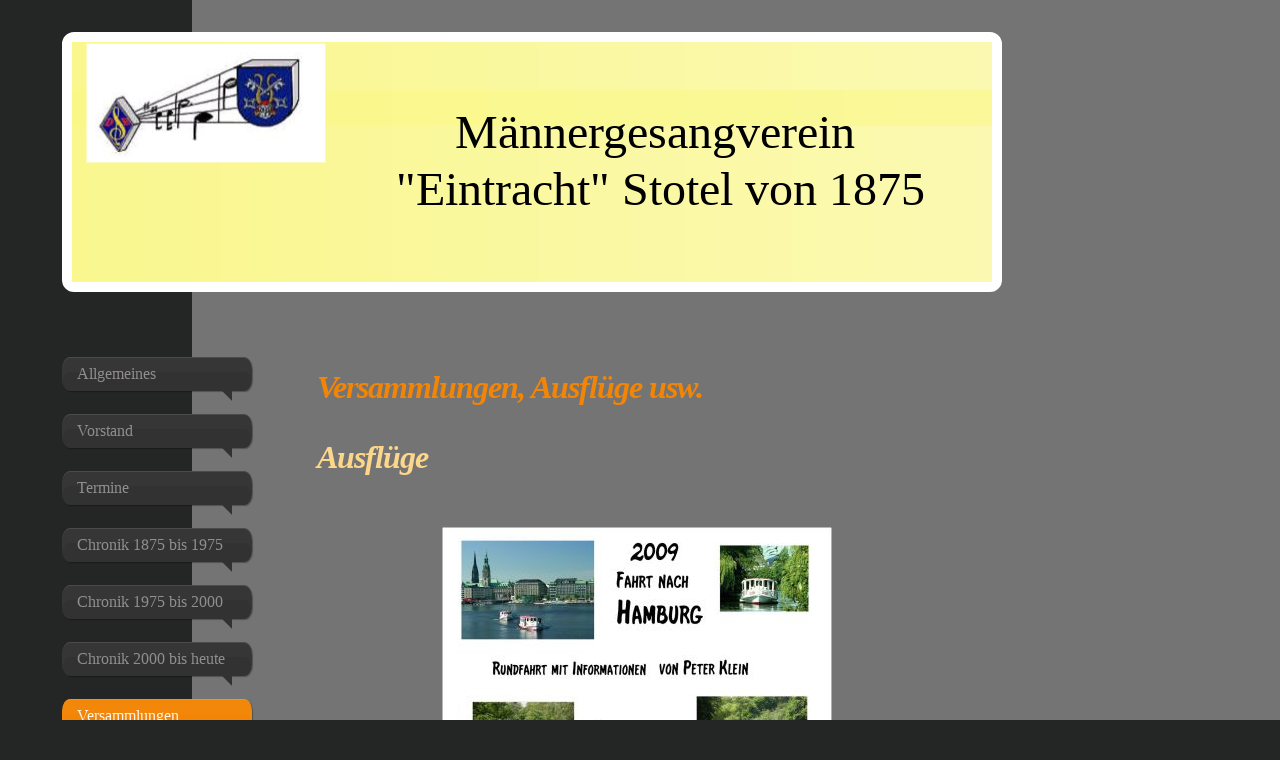

--- FILE ---
content_type: text/html; charset=UTF-8
request_url: https://www.maennergesangverein-eintracht-stotel-von-1875.de/versammlungen-ausfl%C3%BCge-usw/
body_size: 11072
content:
<!DOCTYPE html>
<html lang="de"  ><head prefix="og: http://ogp.me/ns# fb: http://ogp.me/ns/fb# business: http://ogp.me/ns/business#">
    <meta http-equiv="Content-Type" content="text/html; charset=utf-8"/>
    <meta name="generator" content="IONOS MyWebsite"/>
        
    <link rel="dns-prefetch" href="//cdn.website-start.de/"/>
    <link rel="dns-prefetch" href="//107.mod.mywebsite-editor.com"/>
    <link rel="dns-prefetch" href="https://107.sb.mywebsite-editor.com/"/>
    <link rel="shortcut icon" href="//cdn.website-start.de/favicon.ico"/>
        <title>Männergesangverein Eintracht Stotel von 1875 - Versammlungen, Ausflüge usw</title>
    <style type="text/css">@media screen and (max-device-width: 1024px) {.diyw a.switchViewWeb {display: inline !important;}}</style>
    <style type="text/css">@media screen and (min-device-width: 1024px) {
            .mediumScreenDisabled { display:block }
            .smallScreenDisabled { display:block }
        }
        @media screen and (max-device-width: 1024px) { .mediumScreenDisabled { display:none } }
        @media screen and (max-device-width: 568px) { .smallScreenDisabled { display:none } }
                @media screen and (min-width: 1024px) {
            .mobilepreview .mediumScreenDisabled { display:block }
            .mobilepreview .smallScreenDisabled { display:block }
        }
        @media screen and (max-width: 1024px) { .mobilepreview .mediumScreenDisabled { display:none } }
        @media screen and (max-width: 568px) { .mobilepreview .smallScreenDisabled { display:none } }</style>
    <meta name="viewport" content="width=device-width, initial-scale=1, maximum-scale=1, minimal-ui"/>

<meta name="format-detection" content="telephone=no"/>
        <meta name="keywords" content="Chor,   Musik,   Singen,   Proben"/>
            <meta name="description" content="Neue Seite"/>
            <meta name="robots" content="index,follow"/>
        <link href="//cdn.website-start.de/templates/2029/style.css?1763478093678" rel="stylesheet" type="text/css"/>
    <link href="https://www.maennergesangverein-eintracht-stotel-von-1875.de/s/style/theming.css?1760355130" rel="stylesheet" type="text/css"/>
    <link href="//cdn.website-start.de/app/cdn/min/group/web.css?1763478093678" rel="stylesheet" type="text/css"/>
<link href="//cdn.website-start.de/app/cdn/min/moduleserver/css/de_DE/common,shoppingbasket?1763478093678" rel="stylesheet" type="text/css"/>
    <link href="//cdn.website-start.de/app/cdn/min/group/mobilenavigation.css?1763478093678" rel="stylesheet" type="text/css"/>
    <link href="https://107.sb.mywebsite-editor.com/app/logstate2-css.php?site=168297243&amp;t=1768941794" rel="stylesheet" type="text/css"/>

<script type="text/javascript">
    /* <![CDATA[ */
var stagingMode = '';
    /* ]]> */
</script>
<script src="https://107.sb.mywebsite-editor.com/app/logstate-js.php?site=168297243&amp;t=1768941794"></script>

    <link href="//cdn.website-start.de/templates/2029/print.css?1763478093678" rel="stylesheet" media="print" type="text/css"/>
    <script type="text/javascript">
    /* <![CDATA[ */
    var systemurl = 'https://107.sb.mywebsite-editor.com/';
    var webPath = '/';
    var proxyName = '';
    var webServerName = 'www.maennergesangverein-eintracht-stotel-von-1875.de';
    var sslServerUrl = 'https://www.maennergesangverein-eintracht-stotel-von-1875.de';
    var nonSslServerUrl = 'http://www.maennergesangverein-eintracht-stotel-von-1875.de';
    var webserverProtocol = 'http://';
    var nghScriptsUrlPrefix = '//107.mod.mywebsite-editor.com';
    var sessionNamespace = 'DIY_SB';
    var jimdoData = {
        cdnUrl:  '//cdn.website-start.de/',
        messages: {
            lightBox: {
    image : 'Bild',
    of: 'von'
}

        },
        isTrial: 0,
        pageId: 427937    };
    var script_basisID = "168297243";

    diy = window.diy || {};
    diy.web = diy.web || {};

        diy.web.jsBaseUrl = "//cdn.website-start.de/s/build/";

    diy.context = diy.context || {};
    diy.context.type = diy.context.type || 'web';
    /* ]]> */
</script>

<script type="text/javascript" src="//cdn.website-start.de/app/cdn/min/group/web.js?1763478093678" crossorigin="anonymous"></script><script type="text/javascript" src="//cdn.website-start.de/s/build/web.bundle.js?1763478093678" crossorigin="anonymous"></script><script type="text/javascript" src="//cdn.website-start.de/app/cdn/min/group/mobilenavigation.js?1763478093678" crossorigin="anonymous"></script><script src="//cdn.website-start.de/app/cdn/min/moduleserver/js/de_DE/common,shoppingbasket?1763478093678"></script>
<script type="text/javascript" src="https://cdn.website-start.de/proxy/apps/static/resource/dependencies/"></script><script type="text/javascript">
                    if (typeof require !== 'undefined') {
                        require.config({
                            waitSeconds : 10,
                            baseUrl : 'https://cdn.website-start.de/proxy/apps/static/js/'
                        });
                    }
                </script><script type="text/javascript" src="//cdn.website-start.de/app/cdn/min/group/pfcsupport.js?1763478093678" crossorigin="anonymous"></script>    <meta property="og:type" content="business.business"/>
    <meta property="og:url" content="https://www.maennergesangverein-eintracht-stotel-von-1875.de/versammlungen-ausflüge-usw/"/>
    <meta property="og:title" content="Männergesangverein Eintracht Stotel von 1875 - Versammlungen, Ausflüge usw"/>
            <meta property="og:description" content="Neue Seite"/>
                <meta property="og:image" content="https://www.maennergesangverein-eintracht-stotel-von-1875.de/s/misc/logo.jpg?t=1765405497"/>
        <meta property="business:contact_data:country_name" content="Deutschland"/>
    <meta property="business:contact_data:street_address" content="Burgstr. 20"/>
    <meta property="business:contact_data:locality" content="Loxstedt"/>
    <meta property="business:contact_data:region" content="300"/>
    <meta property="business:contact_data:email" content="rolf.daut1@ewetel.net"/>
    <meta property="business:contact_data:postal_code" content="27612"/>
    <meta property="business:contact_data:phone_number" content=" 5821"/>
    
    
<link href="//cdn.website-start.de/sections/_res/public/common.css" rel="stylesheet" type="text/css"/><link href="//cdn.website-start.de/sections/collages-3/public/style.css" rel="stylesheet" type="text/css"/></head>


<body class="body   cc-pagemode-default diyfeNoSidebar diy-market-de_DE" data-pageid="427937" id="page-427937">
    
    <div class="diyw">
        <div class="diyweb diywebSingleNav">
	<div class="diyfeMobileNav">
		
<nav id="diyfeMobileNav" class="diyfeCA diyfeCA2" role="navigation">
    <a title="Navigation aufklappen/zuklappen">Navigation aufklappen/zuklappen</a>
    <ul class="mainNav1"><li class=" hasSubNavigation"><a data-page-id="426735" href="https://www.maennergesangverein-eintracht-stotel-von-1875.de/" class=" level_1"><span>Allgemeines</span></a></li><li class=" hasSubNavigation"><a data-page-id="427897" href="https://www.maennergesangverein-eintracht-stotel-von-1875.de/vorstand/" class=" level_1"><span>Vorstand</span></a></li><li class=" hasSubNavigation"><a data-page-id="427362" href="https://www.maennergesangverein-eintracht-stotel-von-1875.de/termine/" class=" level_1"><span>Termine</span></a></li><li class=" hasSubNavigation"><a data-page-id="427588" href="https://www.maennergesangverein-eintracht-stotel-von-1875.de/chronik-1875-bis-1975/" class=" level_1"><span>Chronik 1875 bis 1975</span></a></li><li class=" hasSubNavigation"><a data-page-id="427921" href="https://www.maennergesangverein-eintracht-stotel-von-1875.de/chronik-1975-bis-2000/" class=" level_1"><span>Chronik 1975 bis 2000</span></a></li><li class=" hasSubNavigation"><a data-page-id="427644" href="https://www.maennergesangverein-eintracht-stotel-von-1875.de/chronik-2000-bis-heute/" class=" level_1"><span>Chronik 2000 bis heute</span></a></li><li class="current hasSubNavigation"><a data-page-id="427937" href="https://www.maennergesangverein-eintracht-stotel-von-1875.de/versammlungen-ausflüge-usw/" class="current level_1"><span>Versammlungen, Ausflüge usw</span></a><span class="diyfeDropDownSubOpener">&nbsp;</span><div class="diyfeDropDownSubList diyfeCA diyfeCA3"><ul class="mainNav2"><li class=" hasSubNavigation"><a data-page-id="679385" href="https://www.maennergesangverein-eintracht-stotel-von-1875.de/versammlungen-ausflüge-usw/video/" class=" level_2"><span>Video</span></a></li></ul></div></li><li class=" hasSubNavigation"><a data-page-id="427664" href="https://www.maennergesangverein-eintracht-stotel-von-1875.de/impressum/" class=" level_1"><span>Impressum</span></a></li></ul></nav>
	</div>
	<div class="diywebContainer diyfeCA diyfeCA1">
		<div class="diywebEmotionHeader">
			<div class="diywebLiveArea">
				<div class="diywebGutter">
					
<style type="text/css" media="all">
.diyw div#emotion-header {
        max-width: 920px;
        max-height: 240px;
                background: #f9f681;
    }

.diyw div#emotion-header-title-bg {
    left: 0%;
    top: 20%;
    width: 100%;
    height: 15%;

    background-color: #f9f681;
    opacity: 0.50;
    filter: alpha(opacity = 50);
    }
.diyw img#emotion-header-logo {
    left: 1.48%;
    top: 0.50%;
    background: transparent;
            width: 25.87%;
        height: 49.17%;
                border: 1px solid #fbf9be;
        padding: 0px;
        }

.diyw div#emotion-header strong#emotion-header-title {
    left: 20%;
    top: 20%;
    color: #000000;
        font: normal normal 48px/120% 'Comic Sans MS', cursive;
}

.diyw div#emotion-no-bg-container{
    max-height: 240px;
}

.diyw div#emotion-no-bg-container .emotion-no-bg-height {
    margin-top: 26.09%;
}
</style>
<div id="emotion-header" data-action="loadView" data-params="active" data-imagescount="1">
            <img src="https://www.maennergesangverein-eintracht-stotel-von-1875.de/s/img/emotionheader.png?1429793559.920px.240px" id="emotion-header-img" alt=""/>
            
        <div id="ehSlideshowPlaceholder">
            <div id="ehSlideShow">
                <div class="slide-container">
                                        <div style="background-color: #f9f681">
                            <img src="https://www.maennergesangverein-eintracht-stotel-von-1875.de/s/img/emotionheader.png?1429793559.920px.240px" alt=""/>
                        </div>
                                    </div>
            </div>
        </div>


        <script type="text/javascript">
        //<![CDATA[
                diy.module.emotionHeader.slideShow.init({ slides: [{"url":"https:\/\/www.maennergesangverein-eintracht-stotel-von-1875.de\/s\/img\/emotionheader.png?1429793559.920px.240px","image_alt":"","bgColor":"#f9f681"}] });
        //]]>
        </script>

    
                        <a href="https://www.maennergesangverein-eintracht-stotel-von-1875.de/">
        
                    <img id="emotion-header-logo" src="https://www.maennergesangverein-eintracht-stotel-von-1875.de/s/misc/logo.jpg?t=1765405497" alt=""/>
        
                    </a>
            
                  	<div id="emotion-header-title-bg"></div>
    
            <strong id="emotion-header-title" style="text-align: center">Männergesangverein 
"Eintracht" Stotel von 1875</strong>
                    <div class="notranslate">
                <svg xmlns="http://www.w3.org/2000/svg" version="1.1" id="emotion-header-title-svg" viewBox="0 0 920 240" preserveAspectRatio="xMinYMin meet"><text style="font-family:'Comic Sans MS', cursive;font-size:48px;font-style:normal;font-weight:normal;fill:#000000;line-height:1.2em;"><tspan x="50%" style="text-anchor: middle" dy="0.95em">Männergesangverein </tspan><tspan x="50%" style="text-anchor: middle" dy="1.2em">"Eintracht" Stotel von 1875</tspan></text></svg>
            </div>
            
    
    <script type="text/javascript">
    //<![CDATA[
    (function ($) {
        function enableSvgTitle() {
                        var titleSvg = $('svg#emotion-header-title-svg'),
                titleHtml = $('#emotion-header-title'),
                emoWidthAbs = 920,
                emoHeightAbs = 240,
                offsetParent,
                titlePosition,
                svgBoxWidth,
                svgBoxHeight;

                        if (titleSvg.length && titleHtml.length) {
                offsetParent = titleHtml.offsetParent();
                titlePosition = titleHtml.position();
                svgBoxWidth = titleHtml.width();
                svgBoxHeight = titleHtml.height();

                                titleSvg.get(0).setAttribute('viewBox', '0 0 ' + svgBoxWidth + ' ' + svgBoxHeight);
                titleSvg.css({
                   left: Math.roundTo(100 * titlePosition.left / offsetParent.width(), 3) + '%',
                   top: Math.roundTo(100 * titlePosition.top / offsetParent.height(), 3) + '%',
                   width: Math.roundTo(100 * svgBoxWidth / emoWidthAbs, 3) + '%',
                   height: Math.roundTo(100 * svgBoxHeight / emoHeightAbs, 3) + '%'
                });

                titleHtml.css('visibility','hidden');
                titleSvg.css('visibility','visible');
            }
        }

        
            var posFunc = function($, overrideSize) {
                var elems = [], containerWidth, containerHeight;
                                    elems.push({
                        selector: '#emotion-header-title',
                        overrideSize: true,
                        horPos: 82.8,
                        vertPos: 48                    });
                    lastTitleWidth = $('#emotion-header-title').width();
                                                elems.push({
                    selector: '#emotion-header-title-bg',
                    horPos: 0,
                    vertPos: 23.53                });
                                
                containerWidth = parseInt('920');
                containerHeight = parseInt('240');

                for (var i = 0; i < elems.length; ++i) {
                    var el = elems[i],
                        $el = $(el.selector),
                        pos = {
                            left: el.horPos,
                            top: el.vertPos
                        };
                    if (!$el.length) continue;
                    var anchorPos = $el.anchorPosition();
                    anchorPos.$container = $('#emotion-header');

                    if (overrideSize === true || el.overrideSize === true) {
                        anchorPos.setContainerSize(containerWidth, containerHeight);
                    } else {
                        anchorPos.setContainerSize(null, null);
                    }

                    var pxPos = anchorPos.fromAnchorPosition(pos),
                        pcPos = anchorPos.toPercentPosition(pxPos);

                    var elPos = {};
                    if (!isNaN(parseFloat(pcPos.top)) && isFinite(pcPos.top)) {
                        elPos.top = pcPos.top + '%';
                    }
                    if (!isNaN(parseFloat(pcPos.left)) && isFinite(pcPos.left)) {
                        elPos.left = pcPos.left + '%';
                    }
                    $el.css(elPos);
                }

                // switch to svg title
                enableSvgTitle();
            };

                        var $emotionImg = jQuery('#emotion-header-img');
            if ($emotionImg.length > 0) {
                // first position the element based on stored size
                posFunc(jQuery, true);

                // trigger reposition using the real size when the element is loaded
                var ehLoadEvTriggered = false;
                $emotionImg.one('load', function(){
                    posFunc(jQuery);
                    ehLoadEvTriggered = true;
                                        diy.module.emotionHeader.slideShow.start();
                                    }).each(function() {
                                        if(this.complete || typeof this.complete === 'undefined') {
                        jQuery(this).load();
                    }
                });

                                noLoadTriggeredTimeoutId = setTimeout(function() {
                    if (!ehLoadEvTriggered) {
                        posFunc(jQuery);
                    }
                    window.clearTimeout(noLoadTriggeredTimeoutId)
                }, 5000);//after 5 seconds
            } else {
                jQuery(function(){
                    posFunc(jQuery);
                });
            }

                        if (jQuery.isBrowser && jQuery.isBrowser.ie8) {
                var longTitleRepositionCalls = 0;
                longTitleRepositionInterval = setInterval(function() {
                    if (lastTitleWidth > 0 && lastTitleWidth != jQuery('#emotion-header-title').width()) {
                        posFunc(jQuery);
                    }
                    longTitleRepositionCalls++;
                    // try this for 5 seconds
                    if (longTitleRepositionCalls === 5) {
                        window.clearInterval(longTitleRepositionInterval);
                    }
                }, 1000);//each 1 second
            }

            }(jQuery));
    //]]>
    </script>

    </div>

				</div>
			</div>
		</div>
		<div class="diywebContent">
			<div class="diywebLiveArea">
				<div class="diywebNav diywebNav123">
					<div class="diywebGutter">
						<div class="webnavigation"><ul id="mainNav1" class="mainNav1"><li class="navTopItemGroup_1"><a data-page-id="426735" href="https://www.maennergesangverein-eintracht-stotel-von-1875.de/" class="level_1"><span>Allgemeines</span></a></li><li class="navTopItemGroup_2"><a data-page-id="427897" href="https://www.maennergesangverein-eintracht-stotel-von-1875.de/vorstand/" class="level_1"><span>Vorstand</span></a></li><li class="navTopItemGroup_3"><a data-page-id="427362" href="https://www.maennergesangverein-eintracht-stotel-von-1875.de/termine/" class="level_1"><span>Termine</span></a></li><li class="navTopItemGroup_4"><a data-page-id="427588" href="https://www.maennergesangverein-eintracht-stotel-von-1875.de/chronik-1875-bis-1975/" class="level_1"><span>Chronik 1875 bis 1975</span></a></li><li class="navTopItemGroup_5"><a data-page-id="427921" href="https://www.maennergesangverein-eintracht-stotel-von-1875.de/chronik-1975-bis-2000/" class="level_1"><span>Chronik 1975 bis 2000</span></a></li><li class="navTopItemGroup_6"><a data-page-id="427644" href="https://www.maennergesangverein-eintracht-stotel-von-1875.de/chronik-2000-bis-heute/" class="level_1"><span>Chronik 2000 bis heute</span></a></li><li class="navTopItemGroup_7"><a data-page-id="427937" href="https://www.maennergesangverein-eintracht-stotel-von-1875.de/versammlungen-ausflüge-usw/" class="current level_1"><span>Versammlungen, Ausflüge usw</span></a></li><li><ul id="mainNav2" class="mainNav2"><li class="navTopItemGroup_7"><a data-page-id="679385" href="https://www.maennergesangverein-eintracht-stotel-von-1875.de/versammlungen-ausflüge-usw/video/" class="level_2"><span>Video</span></a></li></ul></li><li class="navTopItemGroup_8"><a data-page-id="427664" href="https://www.maennergesangverein-eintracht-stotel-von-1875.de/impressum/" class="level_1"><span>Impressum</span></a></li></ul></div>
					</div>
				</div>
				<div class="diywebMain">
					<div class="diywebNav diywebNavMain diywebNav123">
						<div class="diywebGutter">
							<div class="webnavigation"><ul id="mainNav1" class="mainNav1"><li class="navTopItemGroup_1"><a data-page-id="426735" href="https://www.maennergesangverein-eintracht-stotel-von-1875.de/" class="level_1"><span>Allgemeines</span></a></li><li class="navTopItemGroup_2"><a data-page-id="427897" href="https://www.maennergesangverein-eintracht-stotel-von-1875.de/vorstand/" class="level_1"><span>Vorstand</span></a></li><li class="navTopItemGroup_3"><a data-page-id="427362" href="https://www.maennergesangverein-eintracht-stotel-von-1875.de/termine/" class="level_1"><span>Termine</span></a></li><li class="navTopItemGroup_4"><a data-page-id="427588" href="https://www.maennergesangverein-eintracht-stotel-von-1875.de/chronik-1875-bis-1975/" class="level_1"><span>Chronik 1875 bis 1975</span></a></li><li class="navTopItemGroup_5"><a data-page-id="427921" href="https://www.maennergesangverein-eintracht-stotel-von-1875.de/chronik-1975-bis-2000/" class="level_1"><span>Chronik 1975 bis 2000</span></a></li><li class="navTopItemGroup_6"><a data-page-id="427644" href="https://www.maennergesangverein-eintracht-stotel-von-1875.de/chronik-2000-bis-heute/" class="level_1"><span>Chronik 2000 bis heute</span></a></li><li class="navTopItemGroup_7"><a data-page-id="427937" href="https://www.maennergesangverein-eintracht-stotel-von-1875.de/versammlungen-ausflüge-usw/" class="current level_1"><span>Versammlungen, Ausflüge usw</span></a></li><li><ul id="mainNav2" class="mainNav2"><li class="navTopItemGroup_7"><a data-page-id="679385" href="https://www.maennergesangverein-eintracht-stotel-von-1875.de/versammlungen-ausflüge-usw/video/" class="level_2"><span>Video</span></a></li></ul></li><li class="navTopItemGroup_8"><a data-page-id="427664" href="https://www.maennergesangverein-eintracht-stotel-von-1875.de/impressum/" class="level_1"><span>Impressum</span></a></li></ul></div>
						</div>
					</div>
					<div class="diywebGutter">
						
        <div id="content_area">
        	<div id="content_start"></div>
        	
        
        <div id="matrix_1002558" class="sortable-matrix" data-matrixId="1002558"><div class="n module-type-header diyfeLiveArea "> <h1><span class="diyfeDecoration">Versammlungen, Ausflüge usw.</span></h1> </div><div class="n module-type-text diyfeLiveArea "> <h1><span style="color: rgb(252, 214, 139);">Ausflüge</span></h1>
<p> </p> </div><div class="n module-type-imageSubtitle diyfeLiveArea "> <div class="clearover imageSubtitle" id="imageSubtitle-11308925">
    <div class="align-container align-center" style="max-width: 390px">
        <a class="imagewrapper" href="https://www.maennergesangverein-eintracht-stotel-von-1875.de/s/cc_images/teaserbox_13086803.jpg?t=1429279729" rel="lightbox[11308925]">
            <img id="image_13086803" src="https://www.maennergesangverein-eintracht-stotel-von-1875.de/s/cc_images/cache_13086803.jpg?t=1429279729" alt="" style="max-width: 390px; height:auto"/>
        </a>

        
    </div>

</div>

<script type="text/javascript">
//<![CDATA[
jQuery(function($) {
    var $target = $('#imageSubtitle-11308925');

    if ($.fn.swipebox && Modernizr.touch) {
        $target
            .find('a[rel*="lightbox"]')
            .addClass('swipebox')
            .swipebox();
    } else {
        $target.tinyLightbox({
            item: 'a[rel*="lightbox"]',
            cycle: false,
            hideNavigation: true
        });
    }
});
//]]>
</script>
 </div><div class="n module-type-imageSubtitle diyfeLiveArea "> <div class="clearover imageSubtitle" id="imageSubtitle-11309155">
    <div class="align-container align-center" style="max-width: 330px">
        <a class="imagewrapper" href="https://www.maennergesangverein-eintracht-stotel-von-1875.de/s/cc_images/teaserbox_13086965.jpg?t=1429280201" rel="lightbox[11309155]">
            <img id="image_13086965" src="https://www.maennergesangverein-eintracht-stotel-von-1875.de/s/cc_images/cache_13086965.jpg?t=1429280201" alt="" style="max-width: 330px; height:auto"/>
        </a>

        
    </div>

</div>

<script type="text/javascript">
//<![CDATA[
jQuery(function($) {
    var $target = $('#imageSubtitle-11309155');

    if ($.fn.swipebox && Modernizr.touch) {
        $target
            .find('a[rel*="lightbox"]')
            .addClass('swipebox')
            .swipebox();
    } else {
        $target.tinyLightbox({
            item: 'a[rel*="lightbox"]',
            cycle: false,
            hideNavigation: true
        });
    }
});
//]]>
</script>
 </div><div class="n module-type-imageSubtitle diyfeLiveArea "> <div class="clearover imageSubtitle" id="imageSubtitle-11309194">
    <div class="align-container align-center" style="max-width: 330px">
        <a class="imagewrapper" href="https://www.maennergesangverein-eintracht-stotel-von-1875.de/s/cc_images/teaserbox_13087226.jpg?t=1429280456" rel="lightbox[11309194]">
            <img id="image_13087226" src="https://www.maennergesangverein-eintracht-stotel-von-1875.de/s/cc_images/cache_13087226.jpg?t=1429280456" alt="" style="max-width: 330px; height:auto"/>
        </a>

        
    </div>

</div>

<script type="text/javascript">
//<![CDATA[
jQuery(function($) {
    var $target = $('#imageSubtitle-11309194');

    if ($.fn.swipebox && Modernizr.touch) {
        $target
            .find('a[rel*="lightbox"]')
            .addClass('swipebox')
            .swipebox();
    } else {
        $target.tinyLightbox({
            item: 'a[rel*="lightbox"]',
            cycle: false,
            hideNavigation: true
        });
    }
});
//]]>
</script>
 </div><div class="n module-type-text diyfeLiveArea "> <p><span style="font-size: 20px;"><strong><span style="color: rgb(252, 214, 139);">Grünkohltour 2015</span></strong></span></p> </div><div class="n module-type-gallery diyfeLiveArea "> <div class="ccgalerie clearover" id="lightbox-gallery-20499411">

<div class="thumb_pro3" id="gallery_thumb_29800431" style="width: 186px; height: 186px;">
	<div class="innerthumbnail" style="width: 186px; height: 186px;">		<a rel="lightbox[20499411]" href="https://www.maennergesangverein-eintracht-stotel-von-1875.de/s/cc_images/cache_29800431.jpg?t=1496654958">			<img src="https://www.maennergesangverein-eintracht-stotel-von-1875.de/s/cc_images/thumb_29800431.jpg?t=1496654958" id="image_29800431" alt=""/>
		</a>
	</div>

</div>

<div class="thumb_pro3" id="gallery_thumb_29800432" style="width: 186px; height: 186px;">
	<div class="innerthumbnail" style="width: 186px; height: 186px;">		<a rel="lightbox[20499411]" href="https://www.maennergesangverein-eintracht-stotel-von-1875.de/s/cc_images/cache_29800432.jpg?t=1496654958" title="Die Pausen machen uns kaputt">			<img src="https://www.maennergesangverein-eintracht-stotel-von-1875.de/s/cc_images/thumb_29800432.jpg?t=1496654958" id="image_29800432" alt=""/>
		</a>
	</div>

</div>

<div class="thumb_pro3" id="gallery_thumb_29800433" style="width: 186px; height: 186px;">
	<div class="innerthumbnail" style="width: 186px; height: 186px;">		<a rel="lightbox[20499411]" href="https://www.maennergesangverein-eintracht-stotel-von-1875.de/s/cc_images/cache_29800433.jpg?t=1496654958">			<img src="https://www.maennergesangverein-eintracht-stotel-von-1875.de/s/cc_images/thumb_29800433.jpg?t=1496654958" id="image_29800433" alt=""/>
		</a>
	</div>

</div>

<div class="thumb_pro3" id="gallery_thumb_29800434" style="width: 186px; height: 186px;">
	<div class="innerthumbnail" style="width: 186px; height: 186px;">		<a rel="lightbox[20499411]" href="https://www.maennergesangverein-eintracht-stotel-von-1875.de/s/cc_images/cache_29800434.jpg?t=1496654958">			<img src="https://www.maennergesangverein-eintracht-stotel-von-1875.de/s/cc_images/thumb_29800434.jpg?t=1496654958" id="image_29800434" alt=""/>
		</a>
	</div>

</div>

<div class="thumb_pro3" id="gallery_thumb_29800435" style="width: 186px; height: 186px;">
	<div class="innerthumbnail" style="width: 186px; height: 186px;">		<a rel="lightbox[20499411]" href="https://www.maennergesangverein-eintracht-stotel-von-1875.de/s/cc_images/cache_29800435.jpg?t=1496654958">			<img src="https://www.maennergesangverein-eintracht-stotel-von-1875.de/s/cc_images/thumb_29800435.jpg?t=1496654958" id="image_29800435" alt=""/>
		</a>
	</div>

</div>

<div class="thumb_pro3" id="gallery_thumb_29800436" style="width: 186px; height: 186px;">
	<div class="innerthumbnail" style="width: 186px; height: 186px;">		<a rel="lightbox[20499411]" href="https://www.maennergesangverein-eintracht-stotel-von-1875.de/s/cc_images/cache_29800436.jpg?t=1496654958">			<img src="https://www.maennergesangverein-eintracht-stotel-von-1875.de/s/cc_images/thumb_29800436.jpg?t=1496654958" id="image_29800436" alt=""/>
		</a>
	</div>

</div>

<div class="thumb_pro3" id="gallery_thumb_29800437" style="width: 186px; height: 186px;">
	<div class="innerthumbnail" style="width: 186px; height: 186px;">		<a rel="lightbox[20499411]" href="https://www.maennergesangverein-eintracht-stotel-von-1875.de/s/cc_images/cache_29800437.jpg?t=1496654958">			<img src="https://www.maennergesangverein-eintracht-stotel-von-1875.de/s/cc_images/thumb_29800437.jpg?t=1496654958" id="image_29800437" alt=""/>
		</a>
	</div>

</div>
</div>
   <script type="text/javascript">
  //<![CDATA[
      jQuery(document).ready(function($){
          var $galleryEl = $('#lightbox-gallery-20499411');

          if ($.fn.swipebox && Modernizr.touch) {
              $galleryEl
                  .find('a[rel*="lightbox"]')
                  .addClass('swipebox')
                  .swipebox();
          } else {
              $galleryEl.tinyLightbox({
                  item: 'a[rel*="lightbox"]',
                  cycle: true
              });
          }
      });
    //]]>
    </script>
 </div><div class="n module-type-text diyfeLiveArea "> <p><span style="font-size: 20px;"><strong><span style="color: rgb(252, 214, 139);">Sommerausklang 2015</span></strong></span></p>
<p><span style="color: rgb(252, 214, 139);">mit Film: 140 Jahre MGV</span></p> </div><div class="n module-type-gallery diyfeLiveArea "> <div class="ccgalerie clearover" id="lightbox-gallery-20499363">

<div class="thumb_pro3" id="gallery_thumb_29800281" style="width: 186px; height: 186px;">
	<div class="innerthumbnail" style="width: 186px; height: 186px;">		<a rel="lightbox[20499363]" href="https://www.maennergesangverein-eintracht-stotel-von-1875.de/s/cc_images/cache_29800281.jpg?t=1496654542">			<img src="https://www.maennergesangverein-eintracht-stotel-von-1875.de/s/cc_images/thumb_29800281.jpg?t=1496654542" id="image_29800281" alt=""/>
		</a>
	</div>

</div>

<div class="thumb_pro3" id="gallery_thumb_29800282" style="width: 186px; height: 186px;">
	<div class="innerthumbnail" style="width: 186px; height: 186px;">		<a rel="lightbox[20499363]" href="https://www.maennergesangverein-eintracht-stotel-von-1875.de/s/cc_images/cache_29800282.jpg?t=1496654542">			<img src="https://www.maennergesangverein-eintracht-stotel-von-1875.de/s/cc_images/thumb_29800282.jpg?t=1496654542" id="image_29800282" alt=""/>
		</a>
	</div>

</div>

<div class="thumb_pro3" id="gallery_thumb_29800283" style="width: 186px; height: 186px;">
	<div class="innerthumbnail" style="width: 186px; height: 186px;">		<a rel="lightbox[20499363]" href="https://www.maennergesangverein-eintracht-stotel-von-1875.de/s/cc_images/cache_29800283.jpg?t=1496654542">			<img src="https://www.maennergesangverein-eintracht-stotel-von-1875.de/s/cc_images/thumb_29800283.jpg?t=1496654542" id="image_29800283" alt=""/>
		</a>
	</div>

</div>

<div class="thumb_pro3" id="gallery_thumb_29800284" style="width: 186px; height: 186px;">
	<div class="innerthumbnail" style="width: 186px; height: 186px;">		<a rel="lightbox[20499363]" href="https://www.maennergesangverein-eintracht-stotel-von-1875.de/s/cc_images/cache_29800284.jpg?t=1496654542">			<img src="https://www.maennergesangverein-eintracht-stotel-von-1875.de/s/cc_images/thumb_29800284.jpg?t=1496654542" id="image_29800284" alt=""/>
		</a>
	</div>

</div>

<div class="thumb_pro3" id="gallery_thumb_29800285" style="width: 186px; height: 186px;">
	<div class="innerthumbnail" style="width: 186px; height: 186px;">		<a rel="lightbox[20499363]" href="https://www.maennergesangverein-eintracht-stotel-von-1875.de/s/cc_images/cache_29800285.JPG?t=1496654542">			<img src="https://www.maennergesangverein-eintracht-stotel-von-1875.de/s/cc_images/thumb_29800285.JPG?t=1496654542" id="image_29800285" alt=""/>
		</a>
	</div>

</div>
</div>
   <script type="text/javascript">
  //<![CDATA[
      jQuery(document).ready(function($){
          var $galleryEl = $('#lightbox-gallery-20499363');

          if ($.fn.swipebox && Modernizr.touch) {
              $galleryEl
                  .find('a[rel*="lightbox"]')
                  .addClass('swipebox')
                  .swipebox();
          } else {
              $galleryEl.tinyLightbox({
                  item: 'a[rel*="lightbox"]',
                  cycle: true
              });
          }
      });
    //]]>
    </script>
 </div><div class="n module-type-text diyfeLiveArea "> <p><span style="font-size: 20px;"><strong><span style="color: rgb(252, 214, 139);">Grünkohltour 2016</span></strong></span></p> </div><div class="n module-type-gallery diyfeLiveArea "> <div class="ccgalerie clearover" id="lightbox-gallery-20499224">

<div class="thumb_pro3" id="gallery_thumb_29800026" style="width: 186px; height: 186px;">
	<div class="innerthumbnail" style="width: 186px; height: 186px;">		<a rel="lightbox[20499224]" href="https://www.maennergesangverein-eintracht-stotel-von-1875.de/s/cc_images/cache_29800026.JPG?t=1496654196">			<img src="https://www.maennergesangverein-eintracht-stotel-von-1875.de/s/cc_images/thumb_29800026.JPG?t=1496654196" id="image_29800026" alt=""/>
		</a>
	</div>

</div>

<div class="thumb_pro3" id="gallery_thumb_29800027" style="width: 186px; height: 186px;">
	<div class="innerthumbnail" style="width: 186px; height: 186px;">		<a rel="lightbox[20499224]" href="https://www.maennergesangverein-eintracht-stotel-von-1875.de/s/cc_images/cache_29800027.jpg?t=1496654196">			<img src="https://www.maennergesangverein-eintracht-stotel-von-1875.de/s/cc_images/thumb_29800027.jpg?t=1496654196" id="image_29800027" alt=""/>
		</a>
	</div>

</div>

<div class="thumb_pro3" id="gallery_thumb_29800028" style="width: 186px; height: 186px;">
	<div class="innerthumbnail" style="width: 186px; height: 186px;">		<a rel="lightbox[20499224]" href="https://www.maennergesangverein-eintracht-stotel-von-1875.de/s/cc_images/cache_29800028.JPG?t=1496654196">			<img src="https://www.maennergesangverein-eintracht-stotel-von-1875.de/s/cc_images/thumb_29800028.JPG?t=1496654196" id="image_29800028" alt=""/>
		</a>
	</div>

</div>

<div class="thumb_pro3" id="gallery_thumb_29800029" style="width: 186px; height: 186px;">
	<div class="innerthumbnail" style="width: 186px; height: 186px;">		<a rel="lightbox[20499224]" href="https://www.maennergesangverein-eintracht-stotel-von-1875.de/s/cc_images/cache_29800029.JPG?t=1496654196">			<img src="https://www.maennergesangverein-eintracht-stotel-von-1875.de/s/cc_images/thumb_29800029.JPG?t=1496654196" id="image_29800029" alt=""/>
		</a>
	</div>

</div>

<div class="thumb_pro3" id="gallery_thumb_29800030" style="width: 186px; height: 186px;">
	<div class="innerthumbnail" style="width: 186px; height: 186px;">		<a rel="lightbox[20499224]" href="https://www.maennergesangverein-eintracht-stotel-von-1875.de/s/cc_images/cache_29800030.JPG?t=1496654196">			<img src="https://www.maennergesangverein-eintracht-stotel-von-1875.de/s/cc_images/thumb_29800030.JPG?t=1496654196" id="image_29800030" alt=""/>
		</a>
	</div>

</div>

<div class="thumb_pro3" id="gallery_thumb_29800031" style="width: 186px; height: 186px;">
	<div class="innerthumbnail" style="width: 186px; height: 186px;">		<a rel="lightbox[20499224]" href="https://www.maennergesangverein-eintracht-stotel-von-1875.de/s/cc_images/cache_29800031.JPG?t=1496654196">			<img src="https://www.maennergesangverein-eintracht-stotel-von-1875.de/s/cc_images/thumb_29800031.JPG?t=1496654196" id="image_29800031" alt=""/>
		</a>
	</div>

</div>
</div>
   <script type="text/javascript">
  //<![CDATA[
      jQuery(document).ready(function($){
          var $galleryEl = $('#lightbox-gallery-20499224');

          if ($.fn.swipebox && Modernizr.touch) {
              $galleryEl
                  .find('a[rel*="lightbox"]')
                  .addClass('swipebox')
                  .swipebox();
          } else {
              $galleryEl.tinyLightbox({
                  item: 'a[rel*="lightbox"]',
                  cycle: true
              });
          }
      });
    //]]>
    </script>
 </div><div class="n module-type-text diyfeLiveArea "> <p><span style="font-size: 20px;"><strong><span style="color: rgb(252, 214, 139);">Sommerausklang 2016</span></strong></span></p> </div><div class="n module-type-gallery diyfeLiveArea "> <div class="ccgalerie clearover" id="lightbox-gallery-20498904">

<div class="thumb_pro3" id="gallery_thumb_29802108" style="width: 216px; height: 216px;">
	<div class="innerthumbnail" style="width: 216px; height: 216px;">		<a rel="lightbox[20498904]" href="https://www.maennergesangverein-eintracht-stotel-von-1875.de/s/cc_images/cache_29802108.JPG?t=1496657871">			<img src="https://www.maennergesangverein-eintracht-stotel-von-1875.de/s/cc_images/thumb_29802108.JPG?t=1496657871" id="image_29802108" alt=""/>
		</a>
	</div>

</div>

<div class="thumb_pro3" id="gallery_thumb_29802109" style="width: 216px; height: 216px;">
	<div class="innerthumbnail" style="width: 216px; height: 216px;">		<a rel="lightbox[20498904]" href="https://www.maennergesangverein-eintracht-stotel-von-1875.de/s/cc_images/cache_29802109.JPG?t=1496657871">			<img src="https://www.maennergesangverein-eintracht-stotel-von-1875.de/s/cc_images/thumb_29802109.JPG?t=1496657871" id="image_29802109" alt=""/>
		</a>
	</div>

</div>

<div class="thumb_pro3" id="gallery_thumb_29802110" style="width: 216px; height: 216px;">
	<div class="innerthumbnail" style="width: 216px; height: 216px;">		<a rel="lightbox[20498904]" href="https://www.maennergesangverein-eintracht-stotel-von-1875.de/s/cc_images/cache_29802110.JPG?t=1496657871">			<img src="https://www.maennergesangverein-eintracht-stotel-von-1875.de/s/cc_images/thumb_29802110.JPG?t=1496657871" id="image_29802110" alt=""/>
		</a>
	</div>

</div>

<div class="thumb_pro3" id="gallery_thumb_29802111" style="width: 216px; height: 216px;">
	<div class="innerthumbnail" style="width: 216px; height: 216px;">		<a rel="lightbox[20498904]" href="https://www.maennergesangverein-eintracht-stotel-von-1875.de/s/cc_images/cache_29802111.JPG?t=1496657871">			<img src="https://www.maennergesangverein-eintracht-stotel-von-1875.de/s/cc_images/thumb_29802111.JPG?t=1496657871" id="image_29802111" alt=""/>
		</a>
	</div>

</div>
</div>
   <script type="text/javascript">
  //<![CDATA[
      jQuery(document).ready(function($){
          var $galleryEl = $('#lightbox-gallery-20498904');

          if ($.fn.swipebox && Modernizr.touch) {
              $galleryEl
                  .find('a[rel*="lightbox"]')
                  .addClass('swipebox')
                  .swipebox();
          } else {
              $galleryEl.tinyLightbox({
                  item: 'a[rel*="lightbox"]',
                  cycle: true
              });
          }
      });
    //]]>
    </script>
 </div><div class="n module-type-text diyfeLiveArea "> <p><span style="font-size: 20px;"><span style="color: rgb(251, 192, 46);">2016 Lebendiger Advendskalender</span></span></p> </div><div class="n module-type-imageSubtitle diyfeLiveArea "> <div class="clearover imageSubtitle" id="imageSubtitle-18654485">
    <div class="align-container align-center" style="max-width: 340px">
        <a class="imagewrapper" href="https://www.maennergesangverein-eintracht-stotel-von-1875.de/s/cc_images/teaserbox_26897545.jpg?t=1481820523" rel="lightbox[18654485]">
            <img id="image_26897545" src="https://www.maennergesangverein-eintracht-stotel-von-1875.de/s/cc_images/cache_26897545.jpg?t=1481820523" alt="" style="max-width: 340px; height:auto"/>
        </a>

        
    </div>

</div>

<script type="text/javascript">
//<![CDATA[
jQuery(function($) {
    var $target = $('#imageSubtitle-18654485');

    if ($.fn.swipebox && Modernizr.touch) {
        $target
            .find('a[rel*="lightbox"]')
            .addClass('swipebox')
            .swipebox();
    } else {
        $target.tinyLightbox({
            item: 'a[rel*="lightbox"]',
            cycle: false,
            hideNavigation: true
        });
    }
});
//]]>
</script>
 </div><div class="n module-type-text diyfeLiveArea "> <p><span style="color: rgb(251, 192, 46);"><span style="font-size: 22px;">2016 Weihnachtsfeier</span></span></p> </div><div class="n module-type-imageSubtitle diyfeLiveArea "> <div class="clearover imageSubtitle" id="imageSubtitle-18654494">
    <div class="align-container align-center" style="max-width: 340px">
        <a class="imagewrapper" href="https://www.maennergesangverein-eintracht-stotel-von-1875.de/s/cc_images/teaserbox_26897751.jpg?t=1481820825" rel="lightbox[18654494]">
            <img id="image_26897751" src="https://www.maennergesangverein-eintracht-stotel-von-1875.de/s/cc_images/cache_26897751.jpg?t=1481820825" alt="" style="max-width: 340px; height:auto"/>
        </a>

        
    </div>

</div>

<script type="text/javascript">
//<![CDATA[
jQuery(function($) {
    var $target = $('#imageSubtitle-18654494');

    if ($.fn.swipebox && Modernizr.touch) {
        $target
            .find('a[rel*="lightbox"]')
            .addClass('swipebox')
            .swipebox();
    } else {
        $target.tinyLightbox({
            item: 'a[rel*="lightbox"]',
            cycle: false,
            hideNavigation: true
        });
    }
});
//]]>
</script>
 </div><div class="n module-type-imageSubtitle diyfeLiveArea "> <div class="clearover imageSubtitle" id="imageSubtitle-18654516">
    <div class="align-container align-center" style="max-width: 130px">
        <a class="imagewrapper" href="https://www.maennergesangverein-eintracht-stotel-von-1875.de/s/cc_images/teaserbox_26897754.jpg?t=1481820944" rel="lightbox[18654516]">
            <img id="image_26897754" src="https://www.maennergesangverein-eintracht-stotel-von-1875.de/s/cc_images/cache_26897754.jpg?t=1481820944" alt="" style="max-width: 130px; height:auto"/>
        </a>

        
    </div>

</div>

<script type="text/javascript">
//<![CDATA[
jQuery(function($) {
    var $target = $('#imageSubtitle-18654516');

    if ($.fn.swipebox && Modernizr.touch) {
        $target
            .find('a[rel*="lightbox"]')
            .addClass('swipebox')
            .swipebox();
    } else {
        $target.tinyLightbox({
            item: 'a[rel*="lightbox"]',
            cycle: false,
            hideNavigation: true
        });
    }
});
//]]>
</script>
 </div><div class="n module-type-text diyfeLiveArea "> <p><span style="color: rgb(251, 192, 46);"><span style="font-size: 22px;">Grünkohltour 2017</span></span></p> </div><div class="n module-type-section section-base-collages-3 section-layout-columns section-layout-cls-has-columns section-layout-cls-columns section-layout-cls-left section-fullwidth-no ">         <div id="s16dd7dd53fa955bea04fa3bb5ad4e801" class="section-wrapper section-has-no-background section-has-no-loop-background section-cls-v-spaced section-cls-adjust-for-loop-shadow ">
                    <div class="section-bg-element-container" id="section_bg_element_19079045">
            <div class="section-bg-element-inner "></div>
            
        </div>
        
            <div class="section-content section-bg-no-contrast diyfeLiveArea">
                <div class="n module-type-sectionContainer module-alias-content section-has-no-background">             <div class="section-wrapper ">
                        <div class="section-bg-element-container" id="section_bg_element_19079048">
            <div class="section-bg-element-inner "></div>
            
        </div>
        
                <div class="section-content section-bg-no-contrast">
                    <div class="section-extras-element"></div>
                    <div class="section-group section-group-loopContainer section-cls-card section-cls-display-columns loop-fit section-cls-b-3 section-cls-c-3 section-cls-even-distribution">
            <div class="n module-type-sectionContainer module-alias-loop loop-fit section-row-1 section-pos-n1 section-no-1 section-rc3 section-pos-odd section-pos-first section-lb3 section-has-no-background section-cls-card section-cls-display-columns">             <div class="section-wrapper ">
                        <div class="section-bg-element-container" id="section_bg_element_19079049">
            <div class="section-bg-element-inner "></div>
            
        </div>
        
                <div class="section-content section-bg-no-contrast">
                    <div class="section-extras-element"></div>
                    <div class="section-group section-group-c1 section-cls-cover">
            <div class="n module-type-imageSubtitle module-alias-loopImage "> <div class="clearover imageSubtitle imageFitWidth" id="imageSubtitle-19079050">
    <div class="align-container " style="">
        <a class="imagewrapper" href="https://www.maennergesangverein-eintracht-stotel-von-1875.de/s/cc_images/teaserbox_27814990.jpg?t=1487603174" rel="lightbox[19079050]">
            <img id="image_27814990" src="https://www.maennergesangverein-eintracht-stotel-von-1875.de/s/cc_images/cache_27814990.jpg?t=1487603174" alt="" style="; height:auto"/>
        </a>

        
    </div>

</div>

<script type="text/javascript">
//<![CDATA[
jQuery(function($) {
    var $target = $('#imageSubtitle-19079050');

    if ($.fn.swipebox && Modernizr.touch) {
        $target
            .find('a[rel*="lightbox"]')
            .addClass('swipebox')
            .swipebox();
    } else {
        $target.tinyLightbox({
            item: 'a[rel*="lightbox"]',
            cycle: false,
            hideNavigation: true
        });
    }
});
//]]>
</script>
 </div>
        </div>
                </div>
            </div> </div><div class="n module-type-sectionContainer module-alias-loop loop-fit section-row-1 section-pos-n2 section-no-2 section-rc3 section-pos-even section-lb3 section-has-no-background section-cls-card section-cls-display-columns">             <div class="section-wrapper ">
                        <div class="section-bg-element-container" id="section_bg_element_19079051">
            <div class="section-bg-element-inner "></div>
            
        </div>
        
                <div class="section-content section-bg-no-contrast">
                    <div class="section-extras-element"></div>
                    <div class="section-group section-group-c1 section-cls-cover">
            <div class="n module-type-imageSubtitle module-alias-loopImage "> <div class="clearover imageSubtitle imageFitWidth" id="imageSubtitle-19079052">
    <div class="align-container " style="">
        <a class="imagewrapper" href="https://www.maennergesangverein-eintracht-stotel-von-1875.de/s/cc_images/teaserbox_27814991.jpg?t=1487603204" rel="lightbox[19079052]">
            <img id="image_27814991" src="https://www.maennergesangverein-eintracht-stotel-von-1875.de/s/cc_images/cache_27814991.jpg?t=1487603204" alt="" style="; height:auto"/>
        </a>

        
    </div>

</div>

<script type="text/javascript">
//<![CDATA[
jQuery(function($) {
    var $target = $('#imageSubtitle-19079052');

    if ($.fn.swipebox && Modernizr.touch) {
        $target
            .find('a[rel*="lightbox"]')
            .addClass('swipebox')
            .swipebox();
    } else {
        $target.tinyLightbox({
            item: 'a[rel*="lightbox"]',
            cycle: false,
            hideNavigation: true
        });
    }
});
//]]>
</script>
 </div>
        </div>
                </div>
            </div> </div><div class="n module-type-sectionContainer module-alias-loop loop-fit section-row-1 section-pos-n3 section-no-3 section-rc3 section-pos-odd section-pos-m3 section-pos-last section-lb3 section-has-no-background section-cls-card section-cls-display-columns">             <div class="section-wrapper ">
                        <div class="section-bg-element-container" id="section_bg_element_19079053">
            <div class="section-bg-element-inner "></div>
            
        </div>
        
                <div class="section-content section-bg-no-contrast">
                    <div class="section-extras-element"></div>
                    <div class="section-group section-group-c1 section-cls-cover">
            <div class="n module-type-imageSubtitle module-alias-loopImage "> <div class="clearover imageSubtitle imageFitWidth" id="imageSubtitle-19079054">
    <div class="align-container " style="">
        <a class="imagewrapper" href="https://www.maennergesangverein-eintracht-stotel-von-1875.de/s/cc_images/teaserbox_27814992.jpg?t=1487600044" rel="lightbox[19079054]">
            <img id="image_27814992" src="https://www.maennergesangverein-eintracht-stotel-von-1875.de/s/cc_images/cache_27814992.jpg?t=1487600044" alt="" style="; height:auto"/>
        </a>

        
    </div>

</div>

<script type="text/javascript">
//<![CDATA[
jQuery(function($) {
    var $target = $('#imageSubtitle-19079054');

    if ($.fn.swipebox && Modernizr.touch) {
        $target
            .find('a[rel*="lightbox"]')
            .addClass('swipebox')
            .swipebox();
    } else {
        $target.tinyLightbox({
            item: 'a[rel*="lightbox"]',
            cycle: false,
            hideNavigation: true
        });
    }
});
//]]>
</script>
 </div>
        </div>
                </div>
            </div> </div>
        </div>        <div class="section-group section-group-loopContainer section-cls-card section-cls-display-columns loop-fit section-cls-b-3 section-cls-c-3 section-cls-even-distribution">
            <div class="n module-type-sectionContainer module-alias-loop loop-fit section-row-2 section-pos-n1 section-no-4 section-rc3 section-pos-odd section-pos-first section-lb3 section-has-no-background section-cls-card section-cls-display-columns">             <div class="section-wrapper ">
                        <div class="section-bg-element-container" id="section_bg_element_19079055">
            <div class="section-bg-element-inner "></div>
            
        </div>
        
                <div class="section-content section-bg-no-contrast">
                    <div class="section-extras-element"></div>
                    <div class="section-group section-group-c1 section-cls-cover">
            <div class="n module-type-imageSubtitle module-alias-loopImage "> <div class="clearover imageSubtitle imageFitWidth" id="imageSubtitle-19079056">
    <div class="align-container " style="">
        <a class="imagewrapper" href="https://www.maennergesangverein-eintracht-stotel-von-1875.de/s/cc_images/teaserbox_27814993.jpg?t=1487603450" rel="lightbox[19079056]">
            <img id="image_27814993" src="https://www.maennergesangverein-eintracht-stotel-von-1875.de/s/cc_images/cache_27814993.jpg?t=1487603450" alt="" style="; height:auto"/>
        </a>

        
    </div>

</div>

<script type="text/javascript">
//<![CDATA[
jQuery(function($) {
    var $target = $('#imageSubtitle-19079056');

    if ($.fn.swipebox && Modernizr.touch) {
        $target
            .find('a[rel*="lightbox"]')
            .addClass('swipebox')
            .swipebox();
    } else {
        $target.tinyLightbox({
            item: 'a[rel*="lightbox"]',
            cycle: false,
            hideNavigation: true
        });
    }
});
//]]>
</script>
 </div>
        </div>
                </div>
            </div> </div><div class="n module-type-sectionContainer module-alias-loop loop-fit section-row-2 section-pos-n2 section-no-5 section-rc3 section-pos-even section-lb3 section-has-no-background section-cls-card section-cls-display-columns">             <div class="section-wrapper ">
                        <div class="section-bg-element-container" id="section_bg_element_19079057">
            <div class="section-bg-element-inner "></div>
            
        </div>
        
                <div class="section-content section-bg-no-contrast">
                    <div class="section-extras-element"></div>
                    <div class="section-group section-group-c1 section-cls-cover">
            <div class="n module-type-imageSubtitle module-alias-loopImage "> <div class="clearover imageSubtitle imageFitWidth" id="imageSubtitle-19079058">
    <div class="align-container " style="">
        <a class="imagewrapper" href="https://www.maennergesangverein-eintracht-stotel-von-1875.de/s/cc_images/teaserbox_27814994.jpg?t=1487603250" rel="lightbox[19079058]">
            <img id="image_27814994" src="https://www.maennergesangverein-eintracht-stotel-von-1875.de/s/cc_images/cache_27814994.jpg?t=1487603250" alt="" style="; height:auto"/>
        </a>

        
    </div>

</div>

<script type="text/javascript">
//<![CDATA[
jQuery(function($) {
    var $target = $('#imageSubtitle-19079058');

    if ($.fn.swipebox && Modernizr.touch) {
        $target
            .find('a[rel*="lightbox"]')
            .addClass('swipebox')
            .swipebox();
    } else {
        $target.tinyLightbox({
            item: 'a[rel*="lightbox"]',
            cycle: false,
            hideNavigation: true
        });
    }
});
//]]>
</script>
 </div>
        </div>
                </div>
            </div> </div><div class="n module-type-sectionContainer module-alias-loop loop-fit section-row-2 section-pos-n3 section-no-6 section-rc3 section-pos-odd section-pos-m3 section-pos-last section-lb3 section-has-no-background section-cls-card section-cls-display-columns">             <div class="section-wrapper ">
                        <div class="section-bg-element-container" id="section_bg_element_19079059">
            <div class="section-bg-element-inner "></div>
            
        </div>
        
                <div class="section-content section-bg-no-contrast">
                    <div class="section-extras-element"></div>
                    <div class="section-group section-group-c1 section-cls-cover">
            <div class="n module-type-imageSubtitle module-alias-loopImage "> <div class="clearover imageSubtitle imageFitWidth" id="imageSubtitle-19079060">
    <div class="align-container " style="">
        <a class="imagewrapper" href="https://www.maennergesangverein-eintracht-stotel-von-1875.de/s/cc_images/teaserbox_27814995.jpg?t=1487603324" rel="lightbox[19079060]">
            <img id="image_27814995" src="https://www.maennergesangverein-eintracht-stotel-von-1875.de/s/cc_images/cache_27814995.jpg?t=1487603324" alt="" style="; height:auto"/>
        </a>

        
    </div>

</div>

<script type="text/javascript">
//<![CDATA[
jQuery(function($) {
    var $target = $('#imageSubtitle-19079060');

    if ($.fn.swipebox && Modernizr.touch) {
        $target
            .find('a[rel*="lightbox"]')
            .addClass('swipebox')
            .swipebox();
    } else {
        $target.tinyLightbox({
            item: 'a[rel*="lightbox"]',
            cycle: false,
            hideNavigation: true
        });
    }
});
//]]>
</script>
 </div>
        </div>
                </div>
            </div> </div>
        </div>
                </div>
            </div> </div>
            </div>
        </div> </div><div class="n module-type-imageSubtitle diyfeLiveArea "> <div class="clearover imageSubtitle" id="imageSubtitle-19079448">
    <div class="align-container align-center" style="max-width: 267px">
        <a class="imagewrapper" href="https://www.maennergesangverein-eintracht-stotel-von-1875.de/s/cc_images/teaserbox_27816103.jpg?t=1487601521" rel="lightbox[19079448]">
            <img id="image_27816103" src="https://www.maennergesangverein-eintracht-stotel-von-1875.de/s/cc_images/cache_27816103.jpg?t=1487601521" alt="" style="max-width: 267px; height:auto"/>
        </a>

        
    </div>

</div>

<script type="text/javascript">
//<![CDATA[
jQuery(function($) {
    var $target = $('#imageSubtitle-19079448');

    if ($.fn.swipebox && Modernizr.touch) {
        $target
            .find('a[rel*="lightbox"]')
            .addClass('swipebox')
            .swipebox();
    } else {
        $target.tinyLightbox({
            item: 'a[rel*="lightbox"]',
            cycle: false,
            hideNavigation: true
        });
    }
});
//]]>
</script>
 </div><div class="n module-type-text diyfeLiveArea "> <p><span style="font-size: 24px;"><span style="color: rgb(251, 192, 46);">Sommerausklang 2017</span></span></p> </div><div class="n module-type-text diyfeLiveArea "> <p>Die Line-dancers zeigten ihr Können</p> </div><div class="n module-type-gallery diyfeLiveArea "> <div class="ccgalerie clearover" id="lightbox-gallery-20976395">

<div class="thumb_pro3" id="gallery_thumb_30820690" style="width: 186px; height: 186px;">
	<div class="innerthumbnail" style="width: 186px; height: 186px;">		<a rel="lightbox[20976395]" href="https://www.maennergesangverein-eintracht-stotel-von-1875.de/s/cc_images/cache_30820690.jpg?t=1503860026">			<img src="https://www.maennergesangverein-eintracht-stotel-von-1875.de/s/cc_images/thumb_30820690.jpg?t=1503860026" id="image_30820690" alt=""/>
		</a>
	</div>

</div>

<div class="thumb_pro3" id="gallery_thumb_30820691" style="width: 186px; height: 186px;">
	<div class="innerthumbnail" style="width: 186px; height: 186px;">		<a rel="lightbox[20976395]" href="https://www.maennergesangverein-eintracht-stotel-von-1875.de/s/cc_images/cache_30820691.jpg?t=1503860026">			<img src="https://www.maennergesangverein-eintracht-stotel-von-1875.de/s/cc_images/thumb_30820691.jpg?t=1503860026" id="image_30820691" alt=""/>
		</a>
	</div>

</div>

<div class="thumb_pro3" id="gallery_thumb_30820692" style="width: 186px; height: 186px;">
	<div class="innerthumbnail" style="width: 186px; height: 186px;">		<a rel="lightbox[20976395]" href="https://www.maennergesangverein-eintracht-stotel-von-1875.de/s/cc_images/cache_30820692.jpg?t=1503860026">			<img src="https://www.maennergesangverein-eintracht-stotel-von-1875.de/s/cc_images/thumb_30820692.jpg?t=1503860026" id="image_30820692" alt=""/>
		</a>
	</div>

</div>

<div class="thumb_pro3" id="gallery_thumb_30820693" style="width: 186px; height: 186px;">
	<div class="innerthumbnail" style="width: 186px; height: 186px;">		<a rel="lightbox[20976395]" href="https://www.maennergesangverein-eintracht-stotel-von-1875.de/s/cc_images/cache_30820693.jpg?t=1503860026">			<img src="https://www.maennergesangverein-eintracht-stotel-von-1875.de/s/cc_images/thumb_30820693.jpg?t=1503860026" id="image_30820693" alt=""/>
		</a>
	</div>

</div>

<div class="thumb_pro3" id="gallery_thumb_30820694" style="width: 186px; height: 186px;">
	<div class="innerthumbnail" style="width: 186px; height: 186px;">		<a rel="lightbox[20976395]" href="https://www.maennergesangverein-eintracht-stotel-von-1875.de/s/cc_images/cache_30820694.jpg?t=1503860026">			<img src="https://www.maennergesangverein-eintracht-stotel-von-1875.de/s/cc_images/thumb_30820694.jpg?t=1503860026" id="image_30820694" alt=""/>
		</a>
	</div>

</div>

<div class="thumb_pro3" id="gallery_thumb_30820695" style="width: 186px; height: 186px;">
	<div class="innerthumbnail" style="width: 186px; height: 186px;">		<a rel="lightbox[20976395]" href="https://www.maennergesangverein-eintracht-stotel-von-1875.de/s/cc_images/cache_30820695.jpg?t=1503860026">			<img src="https://www.maennergesangverein-eintracht-stotel-von-1875.de/s/cc_images/thumb_30820695.jpg?t=1503860026" id="image_30820695" alt=""/>
		</a>
	</div>

</div>
</div>
   <script type="text/javascript">
  //<![CDATA[
      jQuery(document).ready(function($){
          var $galleryEl = $('#lightbox-gallery-20976395');

          if ($.fn.swipebox && Modernizr.touch) {
              $galleryEl
                  .find('a[rel*="lightbox"]')
                  .addClass('swipebox')
                  .swipebox();
          } else {
              $galleryEl.tinyLightbox({
                  item: 'a[rel*="lightbox"]',
                  cycle: true
              });
          }
      });
    //]]>
    </script>
 </div><div class="n module-type-text diyfeLiveArea "> <p><span style="color: rgb(251, 192, 46);"><span style="font-size: 22px;">Günkohltour 2018</span></span></p> </div><div class="n module-type-gallery diyfeLiveArea "> <div class="ccgalerie slideshow clearover" id="slideshow-gallery-21958501" data-jsclass="GallerySlideshow" data-jsoptions="effect: 'random',changeTime: 5000,maxHeight: '375px',navigation: true,startPaused: false">

    <div class="thumb_pro1">
    	<div class="innerthumbnail">
    		<a href="https://www.maennergesangverein-eintracht-stotel-von-1875.de/s/cc_images/cache_35765163.jpg" data-is-image="true" target="_blank">    			<img data-width="1024" data-height="581" src="https://www.maennergesangverein-eintracht-stotel-von-1875.de/s/cc_images/thumb_35765163.jpg"/>
    		</a>    	</div>
    </div>
        <div class="thumb_pro1">
    	<div class="innerthumbnail">
    		<a href="https://www.maennergesangverein-eintracht-stotel-von-1875.de/s/cc_images/cache_35765164.jpg" data-is-image="true" target="_blank">    			<img data-width="1024" data-height="492" src="https://www.maennergesangverein-eintracht-stotel-von-1875.de/s/cc_images/thumb_35765164.jpg"/>
    		</a>    	</div>
    </div>
        <div class="thumb_pro1">
    	<div class="innerthumbnail">
    		<a href="https://www.maennergesangverein-eintracht-stotel-von-1875.de/s/cc_images/cache_35765165.jpg" data-is-image="true" target="_blank">    			<img data-width="1024" data-height="768" src="https://www.maennergesangverein-eintracht-stotel-von-1875.de/s/cc_images/thumb_35765165.jpg"/>
    		</a>    	</div>
    </div>
        <div class="thumb_pro1">
    	<div class="innerthumbnail">
    		<a href="https://www.maennergesangverein-eintracht-stotel-von-1875.de/s/cc_images/cache_35765166.jpg" data-is-image="true" target="_blank">    			<img data-width="1024" data-height="768" src="https://www.maennergesangverein-eintracht-stotel-von-1875.de/s/cc_images/thumb_35765166.jpg"/>
    		</a>    	</div>
    </div>
        <div class="thumb_pro1">
    	<div class="innerthumbnail">
    		<a href="https://www.maennergesangverein-eintracht-stotel-von-1875.de/s/cc_images/cache_35765167.jpg" data-is-image="true" target="_blank">    			<img data-width="1024" data-height="768" src="https://www.maennergesangverein-eintracht-stotel-von-1875.de/s/cc_images/thumb_35765167.jpg"/>
    		</a>    	</div>
    </div>
        <div class="thumb_pro1">
    	<div class="innerthumbnail">
    		<a href="https://www.maennergesangverein-eintracht-stotel-von-1875.de/s/cc_images/cache_35765168.jpg" data-is-image="true" target="_blank">    			<img data-width="1024" data-height="768" src="https://www.maennergesangverein-eintracht-stotel-von-1875.de/s/cc_images/thumb_35765168.jpg"/>
    		</a>    	</div>
    </div>
    </div>
 </div><div class="n module-type-text diyfeLiveArea "> <p><span style="font-size:24px;"><span style="color:#FBC02E;">Sommerausklang 2018</span></span></p> </div><div class="n module-type-gallery diyfeLiveArea "> <div class="ccgalerie clearover" id="lightbox-gallery-22842018">

<div class="thumb_pro1" id="gallery_thumb_34517833" style="width: 158px; height: 158px;">
	<div class="innerthumbnail" style="width: 158px; height: 158px;">		<a rel="lightbox[22842018]" href="https://www.maennergesangverein-eintracht-stotel-von-1875.de/s/cc_images/cache_34517833.jpg?t=1538504364">			<img src="https://www.maennergesangverein-eintracht-stotel-von-1875.de/s/cc_images/thumb_34517833.jpg?t=1538504364" id="image_34517833" alt=""/>
		</a>
	</div>

</div>

<div class="thumb_pro1" id="gallery_thumb_34517834" style="width: 158px; height: 158px;">
	<div class="innerthumbnail" style="width: 158px; height: 158px;">		<a rel="lightbox[22842018]" href="https://www.maennergesangverein-eintracht-stotel-von-1875.de/s/cc_images/cache_34517834.jpg?t=1538504364">			<img src="https://www.maennergesangverein-eintracht-stotel-von-1875.de/s/cc_images/thumb_34517834.jpg?t=1538504364" id="image_34517834" alt=""/>
		</a>
	</div>

</div>

<div class="thumb_pro1" id="gallery_thumb_34517835" style="width: 158px; height: 158px;">
	<div class="innerthumbnail" style="width: 158px; height: 158px;">		<a rel="lightbox[22842018]" href="https://www.maennergesangverein-eintracht-stotel-von-1875.de/s/cc_images/cache_34517835.jpg?t=1538504364">			<img src="https://www.maennergesangverein-eintracht-stotel-von-1875.de/s/cc_images/thumb_34517835.jpg?t=1538504364" id="image_34517835" alt=""/>
		</a>
	</div>

</div>

<div class="thumb_pro1" id="gallery_thumb_34517836" style="width: 158px; height: 158px;">
	<div class="innerthumbnail" style="width: 158px; height: 158px;">		<a rel="lightbox[22842018]" href="https://www.maennergesangverein-eintracht-stotel-von-1875.de/s/cc_images/cache_34517836.jpg?t=1538504364">			<img src="https://www.maennergesangverein-eintracht-stotel-von-1875.de/s/cc_images/thumb_34517836.jpg?t=1538504364" id="image_34517836" alt=""/>
		</a>
	</div>

</div>

<div class="thumb_pro1" id="gallery_thumb_34517837" style="width: 158px; height: 158px;">
	<div class="innerthumbnail" style="width: 158px; height: 158px;">		<a rel="lightbox[22842018]" href="https://www.maennergesangverein-eintracht-stotel-von-1875.de/s/cc_images/cache_34517837.jpg?t=1538504364">			<img src="https://www.maennergesangverein-eintracht-stotel-von-1875.de/s/cc_images/thumb_34517837.jpg?t=1538504364" id="image_34517837" alt=""/>
		</a>
	</div>

</div>

<div class="thumb_pro1" id="gallery_thumb_34517838" style="width: 158px; height: 158px;">
	<div class="innerthumbnail" style="width: 158px; height: 158px;">		<a rel="lightbox[22842018]" href="https://www.maennergesangverein-eintracht-stotel-von-1875.de/s/cc_images/cache_34517838.jpg?t=1538504364">			<img src="https://www.maennergesangverein-eintracht-stotel-von-1875.de/s/cc_images/thumb_34517838.jpg?t=1538504364" id="image_34517838" alt=""/>
		</a>
	</div>

</div>
</div>
   <script type="text/javascript">
  //<![CDATA[
      jQuery(document).ready(function($){
          var $galleryEl = $('#lightbox-gallery-22842018');

          if ($.fn.swipebox && Modernizr.touch) {
              $galleryEl
                  .find('a[rel*="lightbox"]')
                  .addClass('swipebox')
                  .swipebox();
          } else {
              $galleryEl.tinyLightbox({
                  item: 'a[rel*="lightbox"]',
                  cycle: true
              });
          }
      });
    //]]>
    </script>
 </div><div class="n module-type-text diyfeLiveArea "> <p><span style="font-size:22px;"><span style="color:#FBC02E;">Grünkohltour 2019</span></span></p> </div><div class="n module-type-gallery diyfeLiveArea "> <div class="ccgalerie clearover" id="lightbox-gallery-23363207">

<div class="thumb_pro3" id="gallery_thumb_35789822" style="width: 156px; height: 156px;">
	<div class="innerthumbnail" style="width: 156px; height: 156px;">		<a rel="lightbox[23363207]" href="https://www.maennergesangverein-eintracht-stotel-von-1875.de/s/cc_images/cache_35789822.jpg?t=1552062041">			<img src="https://www.maennergesangverein-eintracht-stotel-von-1875.de/s/cc_images/thumb_35789822.jpg?t=1552062041" id="image_35789822" alt=""/>
		</a>
	</div>

</div>

<div class="thumb_pro3" id="gallery_thumb_35789823" style="width: 156px; height: 156px;">
	<div class="innerthumbnail" style="width: 156px; height: 156px;">		<a rel="lightbox[23363207]" href="https://www.maennergesangverein-eintracht-stotel-von-1875.de/s/cc_images/cache_35789823.jpg?t=1552062041">			<img src="https://www.maennergesangverein-eintracht-stotel-von-1875.de/s/cc_images/thumb_35789823.jpg?t=1552062041" id="image_35789823" alt=""/>
		</a>
	</div>

</div>

<div class="thumb_pro3" id="gallery_thumb_35789824" style="width: 156px; height: 156px;">
	<div class="innerthumbnail" style="width: 156px; height: 156px;">		<a rel="lightbox[23363207]" href="https://www.maennergesangverein-eintracht-stotel-von-1875.de/s/cc_images/cache_35789824.jpg?t=1552062041">			<img src="https://www.maennergesangverein-eintracht-stotel-von-1875.de/s/cc_images/thumb_35789824.jpg?t=1552062041" id="image_35789824" alt=""/>
		</a>
	</div>

</div>

<div class="thumb_pro3" id="gallery_thumb_35789825" style="width: 156px; height: 156px;">
	<div class="innerthumbnail" style="width: 156px; height: 156px;">		<a rel="lightbox[23363207]" href="https://www.maennergesangverein-eintracht-stotel-von-1875.de/s/cc_images/cache_35789825.jpg?t=1552062041">			<img src="https://www.maennergesangverein-eintracht-stotel-von-1875.de/s/cc_images/thumb_35789825.jpg?t=1552062041" id="image_35789825" alt=""/>
		</a>
	</div>

</div>

<div class="thumb_pro3" id="gallery_thumb_35789826" style="width: 156px; height: 156px;">
	<div class="innerthumbnail" style="width: 156px; height: 156px;">		<a rel="lightbox[23363207]" href="https://www.maennergesangverein-eintracht-stotel-von-1875.de/s/cc_images/cache_35789826.jpg?t=1552062041">			<img src="https://www.maennergesangverein-eintracht-stotel-von-1875.de/s/cc_images/thumb_35789826.jpg?t=1552062041" id="image_35789826" alt=""/>
		</a>
	</div>

</div>

<div class="thumb_pro3" id="gallery_thumb_35789827" style="width: 156px; height: 156px;">
	<div class="innerthumbnail" style="width: 156px; height: 156px;">		<a rel="lightbox[23363207]" href="https://www.maennergesangverein-eintracht-stotel-von-1875.de/s/cc_images/cache_35789827.jpg?t=1552062041">			<img src="https://www.maennergesangverein-eintracht-stotel-von-1875.de/s/cc_images/thumb_35789827.jpg?t=1552062041" id="image_35789827" alt=""/>
		</a>
	</div>

</div>

<div class="thumb_pro3" id="gallery_thumb_35789828" style="width: 156px; height: 156px;">
	<div class="innerthumbnail" style="width: 156px; height: 156px;">		<a rel="lightbox[23363207]" href="https://www.maennergesangverein-eintracht-stotel-von-1875.de/s/cc_images/cache_35789828.jpg?t=1552062041">			<img src="https://www.maennergesangverein-eintracht-stotel-von-1875.de/s/cc_images/thumb_35789828.jpg?t=1552062041" id="image_35789828" alt=""/>
		</a>
	</div>

</div>

<div class="thumb_pro3" id="gallery_thumb_35789829" style="width: 156px; height: 156px;">
	<div class="innerthumbnail" style="width: 156px; height: 156px;">		<a rel="lightbox[23363207]" href="https://www.maennergesangverein-eintracht-stotel-von-1875.de/s/cc_images/cache_35789829.jpg?t=1552062041">			<img src="https://www.maennergesangverein-eintracht-stotel-von-1875.de/s/cc_images/thumb_35789829.jpg?t=1552062041" id="image_35789829" alt=""/>
		</a>
	</div>

</div>

<div class="thumb_pro3" id="gallery_thumb_35789830" style="width: 156px; height: 156px;">
	<div class="innerthumbnail" style="width: 156px; height: 156px;">		<a rel="lightbox[23363207]" href="https://www.maennergesangverein-eintracht-stotel-von-1875.de/s/cc_images/cache_35789830.jpg?t=1552062041">			<img src="https://www.maennergesangverein-eintracht-stotel-von-1875.de/s/cc_images/thumb_35789830.jpg?t=1552062041" id="image_35789830" alt=""/>
		</a>
	</div>

</div>
</div>
   <script type="text/javascript">
  //<![CDATA[
      jQuery(document).ready(function($){
          var $galleryEl = $('#lightbox-gallery-23363207');

          if ($.fn.swipebox && Modernizr.touch) {
              $galleryEl
                  .find('a[rel*="lightbox"]')
                  .addClass('swipebox')
                  .swipebox();
          } else {
              $galleryEl.tinyLightbox({
                  item: 'a[rel*="lightbox"]',
                  cycle: true
              });
          }
      });
    //]]>
    </script>
 </div><div class="n module-type-text diyfeLiveArea "> <p><span style="font-size:26px;"><span style="color:#FBC02E;">Sommerausklang 2019</span></span></p> </div><div class="n module-type-text diyfeLiveArea "> <p><span style="font-size:20px;"><span style="color:#FBC02E;">Fahrt mit der Oceane von Bremerhaven nach Bremen</span></span></p> </div><div class="n module-type-gallery diyfeLiveArea "> <div class="ccgalerie clearover" id="lightbox-gallery-23914696">

<div class="thumb_pro1" id="gallery_thumb_37016545" style="width: 158px; height: 158px;">
	<div class="innerthumbnail" style="width: 158px; height: 158px;">		<a rel="lightbox[23914696]" href="https://www.maennergesangverein-eintracht-stotel-von-1875.de/s/cc_images/cache_37016545.jpg?t=1568991434">			<img src="https://www.maennergesangverein-eintracht-stotel-von-1875.de/s/cc_images/thumb_37016545.jpg?t=1568991434" id="image_37016545" alt=""/>
		</a>
	</div>

</div>

<div class="thumb_pro1" id="gallery_thumb_37016546" style="width: 158px; height: 158px;">
	<div class="innerthumbnail" style="width: 158px; height: 158px;">		<a rel="lightbox[23914696]" href="https://www.maennergesangverein-eintracht-stotel-von-1875.de/s/cc_images/cache_37016546.jpg?t=1568991434">			<img src="https://www.maennergesangverein-eintracht-stotel-von-1875.de/s/cc_images/thumb_37016546.jpg?t=1568991434" id="image_37016546" alt=""/>
		</a>
	</div>

</div>

<div class="thumb_pro1" id="gallery_thumb_37016547" style="width: 158px; height: 158px;">
	<div class="innerthumbnail" style="width: 158px; height: 158px;">		<a rel="lightbox[23914696]" href="https://www.maennergesangverein-eintracht-stotel-von-1875.de/s/cc_images/cache_37016547.jpg?t=1568991434">			<img src="https://www.maennergesangverein-eintracht-stotel-von-1875.de/s/cc_images/thumb_37016547.jpg?t=1568991434" id="image_37016547" alt=""/>
		</a>
	</div>

</div>

<div class="thumb_pro1" id="gallery_thumb_37016548" style="width: 158px; height: 158px;">
	<div class="innerthumbnail" style="width: 158px; height: 158px;">		<a rel="lightbox[23914696]" href="https://www.maennergesangverein-eintracht-stotel-von-1875.de/s/cc_images/cache_37016548.jpg?t=1568991434">			<img src="https://www.maennergesangverein-eintracht-stotel-von-1875.de/s/cc_images/thumb_37016548.jpg?t=1568991434" id="image_37016548" alt=""/>
		</a>
	</div>

</div>

<div class="thumb_pro1" id="gallery_thumb_37016549" style="width: 158px; height: 158px;">
	<div class="innerthumbnail" style="width: 158px; height: 158px;">		<a rel="lightbox[23914696]" href="https://www.maennergesangverein-eintracht-stotel-von-1875.de/s/cc_images/cache_37016549.jpg?t=1568991434">			<img src="https://www.maennergesangverein-eintracht-stotel-von-1875.de/s/cc_images/thumb_37016549.jpg?t=1568991434" id="image_37016549" alt=""/>
		</a>
	</div>

</div>

<div class="thumb_pro1" id="gallery_thumb_37016550" style="width: 158px; height: 158px;">
	<div class="innerthumbnail" style="width: 158px; height: 158px;">		<a rel="lightbox[23914696]" href="https://www.maennergesangverein-eintracht-stotel-von-1875.de/s/cc_images/cache_37016550.jpg?t=1568991434">			<img src="https://www.maennergesangverein-eintracht-stotel-von-1875.de/s/cc_images/thumb_37016550.jpg?t=1568991434" id="image_37016550" alt=""/>
		</a>
	</div>

</div>

<div class="thumb_pro1" id="gallery_thumb_37016551" style="width: 158px; height: 158px;">
	<div class="innerthumbnail" style="width: 158px; height: 158px;">		<a rel="lightbox[23914696]" href="https://www.maennergesangverein-eintracht-stotel-von-1875.de/s/cc_images/cache_37016551.jpg?t=1568991434">			<img src="https://www.maennergesangverein-eintracht-stotel-von-1875.de/s/cc_images/thumb_37016551.jpg?t=1568991434" id="image_37016551" alt=""/>
		</a>
	</div>

</div>

<div class="thumb_pro1" id="gallery_thumb_37016552" style="width: 158px; height: 158px;">
	<div class="innerthumbnail" style="width: 158px; height: 158px;">		<a rel="lightbox[23914696]" href="https://www.maennergesangverein-eintracht-stotel-von-1875.de/s/cc_images/cache_37016552.jpg?t=1568991434">			<img src="https://www.maennergesangverein-eintracht-stotel-von-1875.de/s/cc_images/thumb_37016552.jpg?t=1568991434" id="image_37016552" alt=""/>
		</a>
	</div>

</div>

<div class="thumb_pro1" id="gallery_thumb_37016553" style="width: 158px; height: 158px;">
	<div class="innerthumbnail" style="width: 158px; height: 158px;">		<a rel="lightbox[23914696]" href="https://www.maennergesangverein-eintracht-stotel-von-1875.de/s/cc_images/cache_37016553.jpg?t=1568991434">			<img src="https://www.maennergesangverein-eintracht-stotel-von-1875.de/s/cc_images/thumb_37016553.jpg?t=1568991434" id="image_37016553" alt=""/>
		</a>
	</div>

</div>

<div class="thumb_pro1" id="gallery_thumb_37016554" style="width: 158px; height: 158px;">
	<div class="innerthumbnail" style="width: 158px; height: 158px;">		<a rel="lightbox[23914696]" href="https://www.maennergesangverein-eintracht-stotel-von-1875.de/s/cc_images/cache_37016554.jpg?t=1568991434">			<img src="https://www.maennergesangverein-eintracht-stotel-von-1875.de/s/cc_images/thumb_37016554.jpg?t=1568991434" id="image_37016554" alt=""/>
		</a>
	</div>

</div>

<div class="thumb_pro1" id="gallery_thumb_37016555" style="width: 158px; height: 158px;">
	<div class="innerthumbnail" style="width: 158px; height: 158px;">		<a rel="lightbox[23914696]" href="https://www.maennergesangverein-eintracht-stotel-von-1875.de/s/cc_images/cache_37016555.jpg?t=1568991434">			<img src="https://www.maennergesangverein-eintracht-stotel-von-1875.de/s/cc_images/thumb_37016555.jpg?t=1568991434" id="image_37016555" alt=""/>
		</a>
	</div>

</div>

<div class="thumb_pro1" id="gallery_thumb_37016556" style="width: 158px; height: 158px;">
	<div class="innerthumbnail" style="width: 158px; height: 158px;">		<a rel="lightbox[23914696]" href="https://www.maennergesangverein-eintracht-stotel-von-1875.de/s/cc_images/cache_37016556.JPG?t=1568991434">			<img src="https://www.maennergesangverein-eintracht-stotel-von-1875.de/s/cc_images/thumb_37016556.JPG?t=1568991434" id="image_37016556" alt=""/>
		</a>
	</div>

</div>
</div>
   <script type="text/javascript">
  //<![CDATA[
      jQuery(document).ready(function($){
          var $galleryEl = $('#lightbox-gallery-23914696');

          if ($.fn.swipebox && Modernizr.touch) {
              $galleryEl
                  .find('a[rel*="lightbox"]')
                  .addClass('swipebox')
                  .swipebox();
          } else {
              $galleryEl.tinyLightbox({
                  item: 'a[rel*="lightbox"]',
                  cycle: true
              });
          }
      });
    //]]>
    </script>
 </div><div class="n module-type-text diyfeLiveArea "> <p><span style="font-size:24px;"><span style="color:#FBC02E;">Grünkohltour 2020</span></span></p> </div><div class="n module-type-gallery diyfeLiveArea "> <div class="ccgalerie clearover" id="lightbox-gallery-24424556">

<div class="thumb_pro1" id="gallery_thumb_38067691" style="width: 158px; height: 158px;">
	<div class="innerthumbnail" style="width: 158px; height: 158px;">		<a rel="lightbox[24424556]" href="https://www.maennergesangverein-eintracht-stotel-von-1875.de/s/cc_images/cache_38067691.jpg?t=1583500481">			<img src="https://www.maennergesangverein-eintracht-stotel-von-1875.de/s/cc_images/thumb_38067691.jpg?t=1583500481" id="image_38067691" alt=""/>
		</a>
	</div>

</div>

<div class="thumb_pro1" id="gallery_thumb_38067692" style="width: 158px; height: 158px;">
	<div class="innerthumbnail" style="width: 158px; height: 158px;">		<a rel="lightbox[24424556]" href="https://www.maennergesangverein-eintracht-stotel-von-1875.de/s/cc_images/cache_38067692.jpg?t=1583500481">			<img src="https://www.maennergesangverein-eintracht-stotel-von-1875.de/s/cc_images/thumb_38067692.jpg?t=1583500481" id="image_38067692" alt=""/>
		</a>
	</div>

</div>

<div class="thumb_pro1" id="gallery_thumb_38067693" style="width: 158px; height: 158px;">
	<div class="innerthumbnail" style="width: 158px; height: 158px;">		<a rel="lightbox[24424556]" href="https://www.maennergesangverein-eintracht-stotel-von-1875.de/s/cc_images/cache_38067693.jpg?t=1583500481">			<img src="https://www.maennergesangverein-eintracht-stotel-von-1875.de/s/cc_images/thumb_38067693.jpg?t=1583500481" id="image_38067693" alt=""/>
		</a>
	</div>

</div>

<div class="thumb_pro1" id="gallery_thumb_38067694" style="width: 158px; height: 158px;">
	<div class="innerthumbnail" style="width: 158px; height: 158px;">		<a rel="lightbox[24424556]" href="https://www.maennergesangverein-eintracht-stotel-von-1875.de/s/cc_images/cache_38067694.jpg?t=1583500481">			<img src="https://www.maennergesangverein-eintracht-stotel-von-1875.de/s/cc_images/thumb_38067694.jpg?t=1583500481" id="image_38067694" alt=""/>
		</a>
	</div>

</div>

<div class="thumb_pro1" id="gallery_thumb_38067695" style="width: 158px; height: 158px;">
	<div class="innerthumbnail" style="width: 158px; height: 158px;">		<a rel="lightbox[24424556]" href="https://www.maennergesangverein-eintracht-stotel-von-1875.de/s/cc_images/cache_38067695.jpg?t=1583500481">			<img src="https://www.maennergesangverein-eintracht-stotel-von-1875.de/s/cc_images/thumb_38067695.jpg?t=1583500481" id="image_38067695" alt=""/>
		</a>
	</div>

</div>

<div class="thumb_pro1" id="gallery_thumb_38067696" style="width: 158px; height: 158px;">
	<div class="innerthumbnail" style="width: 158px; height: 158px;">		<a rel="lightbox[24424556]" href="https://www.maennergesangverein-eintracht-stotel-von-1875.de/s/cc_images/cache_38067696.jpg?t=1583500481">			<img src="https://www.maennergesangverein-eintracht-stotel-von-1875.de/s/cc_images/thumb_38067696.jpg?t=1583500481" id="image_38067696" alt=""/>
		</a>
	</div>

</div>
</div>
   <script type="text/javascript">
  //<![CDATA[
      jQuery(document).ready(function($){
          var $galleryEl = $('#lightbox-gallery-24424556');

          if ($.fn.swipebox && Modernizr.touch) {
              $galleryEl
                  .find('a[rel*="lightbox"]')
                  .addClass('swipebox')
                  .swipebox();
          } else {
              $galleryEl.tinyLightbox({
                  item: 'a[rel*="lightbox"]',
                  cycle: true
              });
          }
      });
    //]]>
    </script>
 </div><div class="n module-type-text diyfeLiveArea "> <p><span style="font-size:22px;"><span style="color:#FBC02E;">Grünkohltour 2023</span></span></p> </div><div class="n module-type-gallery diyfeLiveArea "> <div class="ccgalerie slideshow clearover" id="slideshow-gallery-26314648" data-jsclass="GallerySlideshow" data-jsoptions="effect: 'random',changeTime: 5000,maxHeight: '375px',navigation: true,startPaused: false">

    <div class="thumb_pro1">
    	<div class="innerthumbnail">
    		<a href="https://www.maennergesangverein-eintracht-stotel-von-1875.de/s/cc_images/cache_42260789.jpg" data-is-image="true" target="_blank">    			<img data-width="541" data-height="768" src="https://www.maennergesangverein-eintracht-stotel-von-1875.de/s/cc_images/thumb_42260789.jpg"/>
    		</a>    	</div>
    </div>
        <div class="thumb_pro1">
    	<div class="innerthumbnail">
    		<a href="https://www.maennergesangverein-eintracht-stotel-von-1875.de/s/cc_images/cache_42260790.jpg" data-is-image="true" target="_blank">    			<img data-width="612" data-height="768" src="https://www.maennergesangverein-eintracht-stotel-von-1875.de/s/cc_images/thumb_42260790.jpg"/>
    		</a>    	</div>
    </div>
        <div class="thumb_pro1">
    	<div class="innerthumbnail">
    		<a href="https://www.maennergesangverein-eintracht-stotel-von-1875.de/s/cc_images/cache_42260791.jpg" data-is-image="true" target="_blank">    			<img data-width="868" data-height="768" src="https://www.maennergesangverein-eintracht-stotel-von-1875.de/s/cc_images/thumb_42260791.jpg"/>
    		</a>    	</div>
    </div>
        <div class="thumb_pro1">
    	<div class="innerthumbnail">
    		<a href="https://www.maennergesangverein-eintracht-stotel-von-1875.de/s/cc_images/cache_42260792.jpg" data-is-image="true" target="_blank">    			<img data-width="760" data-height="768" src="https://www.maennergesangverein-eintracht-stotel-von-1875.de/s/cc_images/thumb_42260792.jpg"/>
    		</a>    	</div>
    </div>
        <div class="thumb_pro1">
    	<div class="innerthumbnail">
    		<a href="https://www.maennergesangverein-eintracht-stotel-von-1875.de/s/cc_images/cache_42260793.jpg" data-is-image="true" target="_blank">    			<img data-width="1024" data-height="646" src="https://www.maennergesangverein-eintracht-stotel-von-1875.de/s/cc_images/thumb_42260793.jpg"/>
    		</a>    	</div>
    </div>
    </div>
 </div><div class="n module-type-text diyfeLiveArea "> <h1><span style="font-size:28px;"><span style="color: rgb(252, 214, 139);">Generalversammlungen</span></span></h1> </div><div class="n module-type-text diyfeLiveArea "> <p><span style="color: rgb(252, 214, 139);">Generalversammlung 1994</span></p> </div><div class="n module-type-imageSubtitle diyfeLiveArea "> <div class="clearover imageSubtitle" id="imageSubtitle-16308479">
    <div class="align-container align-center" style="max-width: 300px">
        <a class="imagewrapper" href="https://www.maennergesangverein-eintracht-stotel-von-1875.de/s/cc_images/teaserbox_21625340.jpg?t=1519294342" rel="lightbox[16308479]">
            <img id="image_21625340" src="https://www.maennergesangverein-eintracht-stotel-von-1875.de/s/cc_images/cache_21625340.jpg?t=1519294342" alt="" style="max-width: 300px; height:auto"/>
        </a>

        
    </div>

</div>

<script type="text/javascript">
//<![CDATA[
jQuery(function($) {
    var $target = $('#imageSubtitle-16308479');

    if ($.fn.swipebox && Modernizr.touch) {
        $target
            .find('a[rel*="lightbox"]')
            .addClass('swipebox')
            .swipebox();
    } else {
        $target.tinyLightbox({
            item: 'a[rel*="lightbox"]',
            cycle: false,
            hideNavigation: true
        });
    }
});
//]]>
</script>
 </div><div class="n module-type-text diyfeLiveArea "> <p><span style="color: rgb(252, 214, 139);">Generalversammlung 2015</span></p> </div><div class="n module-type-imageSubtitle diyfeLiveArea "> <div class="clearover imageSubtitle" id="imageSubtitle-14697572">
    <div class="align-container align-center" style="max-width: 266px">
        <a class="imagewrapper" href="https://www.maennergesangverein-eintracht-stotel-von-1875.de/s/cc_images/teaserbox_19246555.jpg?t=1450344750" rel="lightbox[14697572]">
            <img id="image_19246555" src="https://www.maennergesangverein-eintracht-stotel-von-1875.de/s/cc_images/cache_19246555.jpg?t=1450344750" alt="" style="max-width: 266px; height:auto"/>
        </a>

        
    </div>

</div>

<script type="text/javascript">
//<![CDATA[
jQuery(function($) {
    var $target = $('#imageSubtitle-14697572');

    if ($.fn.swipebox && Modernizr.touch) {
        $target
            .find('a[rel*="lightbox"]')
            .addClass('swipebox')
            .swipebox();
    } else {
        $target.tinyLightbox({
            item: 'a[rel*="lightbox"]',
            cycle: false,
            hideNavigation: true
        });
    }
});
//]]>
</script>
 </div><div class="n module-type-text diyfeLiveArea "> <p><span style="font-size: 20px;"><span style="color: rgb(251, 192, 46);">Generalversammlung 2016</span></span></p> </div><div class="n module-type-imageSubtitle diyfeLiveArea "> <div class="clearover imageSubtitle" id="imageSubtitle-18504080">
    <div class="align-container align-center" style="max-width: 267px">
        <a class="imagewrapper" href="https://www.maennergesangverein-eintracht-stotel-von-1875.de/s/cc_images/teaserbox_26570796.jpg?t=1479746300" rel="lightbox[18504080]">
            <img id="image_26570796" src="https://www.maennergesangverein-eintracht-stotel-von-1875.de/s/cc_images/cache_26570796.jpg?t=1479746300" alt="" style="max-width: 267px; height:auto"/>
        </a>

        
    </div>

</div>

<script type="text/javascript">
//<![CDATA[
jQuery(function($) {
    var $target = $('#imageSubtitle-18504080');

    if ($.fn.swipebox && Modernizr.touch) {
        $target
            .find('a[rel*="lightbox"]')
            .addClass('swipebox')
            .swipebox();
    } else {
        $target.tinyLightbox({
            item: 'a[rel*="lightbox"]',
            cycle: false,
            hideNavigation: true
        });
    }
});
//]]>
</script>
 </div><div class="n module-type-imageSubtitle diyfeLiveArea "> <div class="clearover imageSubtitle" id="imageSubtitle-18504133">
    <div class="align-container align-center" style="max-width: 293px">
        <a class="imagewrapper" href="https://www.maennergesangverein-eintracht-stotel-von-1875.de/s/cc_images/teaserbox_26570834.jpg?t=1479746332" rel="lightbox[18504133]">
            <img id="image_26570834" src="https://www.maennergesangverein-eintracht-stotel-von-1875.de/s/cc_images/cache_26570834.jpg?t=1479746332" alt="" style="max-width: 293px; height:auto"/>
        </a>

        
    </div>

</div>

<script type="text/javascript">
//<![CDATA[
jQuery(function($) {
    var $target = $('#imageSubtitle-18504133');

    if ($.fn.swipebox && Modernizr.touch) {
        $target
            .find('a[rel*="lightbox"]')
            .addClass('swipebox')
            .swipebox();
    } else {
        $target.tinyLightbox({
            item: 'a[rel*="lightbox"]',
            cycle: false,
            hideNavigation: true
        });
    }
});
//]]>
</script>
 </div><div class="n module-type-imageSubtitle diyfeLiveArea "> <div class="clearover imageSubtitle" id="imageSubtitle-18504141">
    <div class="align-container align-center" style="max-width: 301px">
        <a class="imagewrapper" href="https://www.maennergesangverein-eintracht-stotel-von-1875.de/s/cc_images/teaserbox_26570898.jpg?t=1479746347" rel="lightbox[18504141]">
            <img id="image_26570898" src="https://www.maennergesangverein-eintracht-stotel-von-1875.de/s/cc_images/cache_26570898.jpg?t=1479746347" alt="" style="max-width: 301px; height:auto"/>
        </a>

        
    </div>

</div>

<script type="text/javascript">
//<![CDATA[
jQuery(function($) {
    var $target = $('#imageSubtitle-18504141');

    if ($.fn.swipebox && Modernizr.touch) {
        $target
            .find('a[rel*="lightbox"]')
            .addClass('swipebox')
            .swipebox();
    } else {
        $target.tinyLightbox({
            item: 'a[rel*="lightbox"]',
            cycle: false,
            hideNavigation: true
        });
    }
});
//]]>
</script>
 </div><div class="n module-type-text diyfeLiveArea "> <p><span style="font-size: 20px;"><span style="color: rgb(251, 192, 46);">Generalversammlung 2017</span></span></p> </div><div class="n module-type-imageSubtitle diyfeLiveArea "> <div class="clearover imageSubtitle" id="imageSubtitle-21511606">
    <div class="align-container align-center" style="max-width: 206px">
        <a class="imagewrapper" href="https://www.maennergesangverein-eintracht-stotel-von-1875.de/s/cc_images/teaserbox_31902679.jpg?t=1511965182" rel="lightbox[21511606]">
            <img id="image_31902679" src="https://www.maennergesangverein-eintracht-stotel-von-1875.de/s/cc_images/cache_31902679.jpg?t=1511965182" alt="" style="max-width: 206px; height:auto"/>
        </a>

        
    </div>

</div>

<script type="text/javascript">
//<![CDATA[
jQuery(function($) {
    var $target = $('#imageSubtitle-21511606');

    if ($.fn.swipebox && Modernizr.touch) {
        $target
            .find('a[rel*="lightbox"]')
            .addClass('swipebox')
            .swipebox();
    } else {
        $target.tinyLightbox({
            item: 'a[rel*="lightbox"]',
            cycle: false,
            hideNavigation: true
        });
    }
});
//]]>
</script>
 </div><div class="n module-type-imageSubtitle diyfeLiveArea "> <div class="clearover imageSubtitle" id="imageSubtitle-21492386">
    <div class="align-container align-center" style="max-width: 334px">
        <a class="imagewrapper" href="https://www.maennergesangverein-eintracht-stotel-von-1875.de/s/cc_images/teaserbox_31871077.jpg?t=1511710673" rel="lightbox[21492386]">
            <img id="image_31871077" src="https://www.maennergesangverein-eintracht-stotel-von-1875.de/s/cc_images/cache_31871077.jpg?t=1511710673" alt="" style="max-width: 334px; height:auto"/>
        </a>

        
    </div>

</div>

<script type="text/javascript">
//<![CDATA[
jQuery(function($) {
    var $target = $('#imageSubtitle-21492386');

    if ($.fn.swipebox && Modernizr.touch) {
        $target
            .find('a[rel*="lightbox"]')
            .addClass('swipebox')
            .swipebox();
    } else {
        $target.tinyLightbox({
            item: 'a[rel*="lightbox"]',
            cycle: false,
            hideNavigation: true
        });
    }
});
//]]>
</script>
 </div><div class="n module-type-text diyfeLiveArea "> <p><span style="font-size:20px;"><span style="color:#FBC02E;">Generalversammlung 2018</span></span></p> </div><div class="n module-type-imageSubtitle diyfeLiveArea "> <div class="clearover imageSubtitle" id="imageSubtitle-23041016">
    <div class="align-container align-center" style="max-width: 262px">
        <a class="imagewrapper" href="https://www.maennergesangverein-eintracht-stotel-von-1875.de/s/cc_images/teaserbox_35024933.jpg?t=1543343030" rel="lightbox[23041016]">
            <img id="image_35024933" src="https://www.maennergesangverein-eintracht-stotel-von-1875.de/s/cc_images/cache_35024933.jpg?t=1543343030" alt="" style="max-width: 262px; height:auto"/>
        </a>

        
    </div>

</div>

<script type="text/javascript">
//<![CDATA[
jQuery(function($) {
    var $target = $('#imageSubtitle-23041016');

    if ($.fn.swipebox && Modernizr.touch) {
        $target
            .find('a[rel*="lightbox"]')
            .addClass('swipebox')
            .swipebox();
    } else {
        $target.tinyLightbox({
            item: 'a[rel*="lightbox"]',
            cycle: false,
            hideNavigation: true
        });
    }
});
//]]>
</script>
 </div><div class="n module-type-gallery diyfeLiveArea "> <div class="ccgalerie clearover" id="lightbox-gallery-23037549">

<div class="thumb_pro1" id="gallery_thumb_35025462" style="width: 158px; height: 158px;">
	<div class="innerthumbnail" style="width: 158px; height: 158px;">		<a rel="lightbox[23037549]" href="https://www.maennergesangverein-eintracht-stotel-von-1875.de/s/cc_images/cache_35025462.jpg?t=1543343061">			<img src="https://www.maennergesangverein-eintracht-stotel-von-1875.de/s/cc_images/thumb_35025462.jpg?t=1543343061" id="image_35025462" alt=""/>
		</a>
	</div>

</div>

<div class="thumb_pro1" id="gallery_thumb_35025463" style="width: 158px; height: 158px;">
	<div class="innerthumbnail" style="width: 158px; height: 158px;">		<a rel="lightbox[23037549]" href="https://www.maennergesangverein-eintracht-stotel-von-1875.de/s/cc_images/cache_35025463.jpg?t=1543343061">			<img src="https://www.maennergesangverein-eintracht-stotel-von-1875.de/s/cc_images/thumb_35025463.jpg?t=1543343061" id="image_35025463" alt=""/>
		</a>
	</div>

</div>

<div class="thumb_pro1" id="gallery_thumb_35025464" style="width: 158px; height: 158px;">
	<div class="innerthumbnail" style="width: 158px; height: 158px;">		<a rel="lightbox[23037549]" href="https://www.maennergesangverein-eintracht-stotel-von-1875.de/s/cc_images/cache_35025464.jpg?t=1543343061">			<img src="https://www.maennergesangverein-eintracht-stotel-von-1875.de/s/cc_images/thumb_35025464.jpg?t=1543343061" id="image_35025464" alt=""/>
		</a>
	</div>

</div>

<div class="thumb_pro1" id="gallery_thumb_35025465" style="width: 158px; height: 158px;">
	<div class="innerthumbnail" style="width: 158px; height: 158px;">		<a rel="lightbox[23037549]" href="https://www.maennergesangverein-eintracht-stotel-von-1875.de/s/cc_images/cache_35025465.jpg?t=1543343061">			<img src="https://www.maennergesangverein-eintracht-stotel-von-1875.de/s/cc_images/thumb_35025465.jpg?t=1543343061" id="image_35025465" alt=""/>
		</a>
	</div>

</div>

<div class="thumb_pro1" id="gallery_thumb_35025466" style="width: 158px; height: 158px;">
	<div class="innerthumbnail" style="width: 158px; height: 158px;">		<a rel="lightbox[23037549]" href="https://www.maennergesangverein-eintracht-stotel-von-1875.de/s/cc_images/cache_35025466.jpg?t=1543343061">			<img src="https://www.maennergesangverein-eintracht-stotel-von-1875.de/s/cc_images/thumb_35025466.jpg?t=1543343061" id="image_35025466" alt=""/>
		</a>
	</div>

</div>

<div class="thumb_pro1" id="gallery_thumb_35025467" style="width: 158px; height: 158px;">
	<div class="innerthumbnail" style="width: 158px; height: 158px;">		<a rel="lightbox[23037549]" href="https://www.maennergesangverein-eintracht-stotel-von-1875.de/s/cc_images/cache_35025467.jpg?t=1543343061">			<img src="https://www.maennergesangverein-eintracht-stotel-von-1875.de/s/cc_images/thumb_35025467.jpg?t=1543343061" id="image_35025467" alt=""/>
		</a>
	</div>

</div>
</div>
   <script type="text/javascript">
  //<![CDATA[
      jQuery(document).ready(function($){
          var $galleryEl = $('#lightbox-gallery-23037549');

          if ($.fn.swipebox && Modernizr.touch) {
              $galleryEl
                  .find('a[rel*="lightbox"]')
                  .addClass('swipebox')
                  .swipebox();
          } else {
              $galleryEl.tinyLightbox({
                  item: 'a[rel*="lightbox"]',
                  cycle: true
              });
          }
      });
    //]]>
    </script>
 </div><div class="n module-type-text diyfeLiveArea "> <p><span style="font-size:22px;"><span style="color:#FBC02E;">Generalversammlung 2019</span></span></p> </div><div class="n module-type-imageSubtitle diyfeLiveArea "> <div class="clearover imageSubtitle" id="imageSubtitle-24117346">
    <div class="align-container align-left" style="max-width: 261px">
        <a class="imagewrapper" href="https://www.maennergesangverein-eintracht-stotel-von-1875.de/s/cc_images/teaserbox_37426681.jpg?t=1574617250" rel="lightbox[24117346]">
            <img id="image_37426681" src="https://www.maennergesangverein-eintracht-stotel-von-1875.de/s/cc_images/cache_37426681.jpg?t=1574617250" alt="" style="max-width: 261px; height:auto"/>
        </a>

        
    </div>

</div>

<script type="text/javascript">
//<![CDATA[
jQuery(function($) {
    var $target = $('#imageSubtitle-24117346');

    if ($.fn.swipebox && Modernizr.touch) {
        $target
            .find('a[rel*="lightbox"]')
            .addClass('swipebox')
            .swipebox();
    } else {
        $target.tinyLightbox({
            item: 'a[rel*="lightbox"]',
            cycle: false,
            hideNavigation: true
        });
    }
});
//]]>
</script>
 </div><div class="n module-type-text diyfeLiveArea "> <p>25 bis 65 Jahre im Verein</p> </div><div class="n module-type-text diyfeLiveArea "> <p><span style="color:#FBC02E;"><span style="font-size:22px;">Generalversammlung 2022</span></span></p> </div><div class="n module-type-gallery diyfeLiveArea "> <div class="ccgalerie clearover" id="lightbox-gallery-26181085">

<div class="thumb_pro1" id="gallery_thumb_41957139" style="width: 188px; height: 188px;">
	<div class="innerthumbnail" style="width: 188px; height: 188px;">		<a rel="lightbox[26181085]" href="https://www.maennergesangverein-eintracht-stotel-von-1875.de/s/cc_images/cache_41957139.jpg?t=1669545521">			<img src="https://www.maennergesangverein-eintracht-stotel-von-1875.de/s/cc_images/thumb_41957139.jpg?t=1669545521" id="image_41957139" alt=""/>
		</a>
	</div>

</div>

<div class="thumb_pro1" id="gallery_thumb_41957140" style="width: 188px; height: 188px;">
	<div class="innerthumbnail" style="width: 188px; height: 188px;">		<a rel="lightbox[26181085]" href="https://www.maennergesangverein-eintracht-stotel-von-1875.de/s/cc_images/cache_41957140.jpg?t=1669545521">			<img src="https://www.maennergesangverein-eintracht-stotel-von-1875.de/s/cc_images/thumb_41957140.jpg?t=1669545521" id="image_41957140" alt=""/>
		</a>
	</div>

</div>

<div class="thumb_pro1" id="gallery_thumb_41957141" style="width: 188px; height: 188px;">
	<div class="innerthumbnail" style="width: 188px; height: 188px;">		<a rel="lightbox[26181085]" href="https://www.maennergesangverein-eintracht-stotel-von-1875.de/s/cc_images/cache_41957141.jpg?t=1669545521">			<img src="https://www.maennergesangverein-eintracht-stotel-von-1875.de/s/cc_images/thumb_41957141.jpg?t=1669545521" id="image_41957141" alt=""/>
		</a>
	</div>

</div>

<div class="thumb_pro1" id="gallery_thumb_41957142" style="width: 188px; height: 188px;">
	<div class="innerthumbnail" style="width: 188px; height: 188px;">		<a rel="lightbox[26181085]" href="https://www.maennergesangverein-eintracht-stotel-von-1875.de/s/cc_images/cache_41957142.jpg?t=1669545521">			<img src="https://www.maennergesangverein-eintracht-stotel-von-1875.de/s/cc_images/thumb_41957142.jpg?t=1669545521" id="image_41957142" alt=""/>
		</a>
	</div>

</div>

<div class="thumb_pro1" id="gallery_thumb_41957143" style="width: 188px; height: 188px;">
	<div class="innerthumbnail" style="width: 188px; height: 188px;">		<a rel="lightbox[26181085]" href="https://www.maennergesangverein-eintracht-stotel-von-1875.de/s/cc_images/cache_41957143.jpg?t=1669545521">			<img src="https://www.maennergesangverein-eintracht-stotel-von-1875.de/s/cc_images/thumb_41957143.jpg?t=1669545521" id="image_41957143" alt=""/>
		</a>
	</div>

</div>

<div class="thumb_pro1" id="gallery_thumb_41957144" style="width: 188px; height: 188px;">
	<div class="innerthumbnail" style="width: 188px; height: 188px;">		<a rel="lightbox[26181085]" href="https://www.maennergesangverein-eintracht-stotel-von-1875.de/s/cc_images/cache_41957144.jpg?t=1669545521">			<img src="https://www.maennergesangverein-eintracht-stotel-von-1875.de/s/cc_images/thumb_41957144.jpg?t=1669545521" id="image_41957144" alt=""/>
		</a>
	</div>

</div>
</div>
   <script type="text/javascript">
  //<![CDATA[
      jQuery(document).ready(function($){
          var $galleryEl = $('#lightbox-gallery-26181085');

          if ($.fn.swipebox && Modernizr.touch) {
              $galleryEl
                  .find('a[rel*="lightbox"]')
                  .addClass('swipebox')
                  .swipebox();
          } else {
              $galleryEl.tinyLightbox({
                  item: 'a[rel*="lightbox"]',
                  cycle: true
              });
          }
      });
    //]]>
    </script>
 </div><div class="n module-type-text diyfeLiveArea "> <p><span style="color:#FFFFFF;">Ehrungen für 40 und 50 Jahre im Verein</span></p> </div><div class="n module-type-gallery diyfeLiveArea "> <div class="ccgalerie clearover" id="lightbox-gallery-26181109">

<div class="thumb_pro1" id="gallery_thumb_41957148" style="width: 158px; height: 158px;">
	<div class="innerthumbnail" style="width: 158px; height: 158px;">		<a rel="lightbox[26181109]" href="https://www.maennergesangverein-eintracht-stotel-von-1875.de/s/cc_images/cache_41957148.jpg?t=1669545716">			<img src="https://www.maennergesangverein-eintracht-stotel-von-1875.de/s/cc_images/thumb_41957148.jpg?t=1669545716" id="image_41957148" alt=""/>
		</a>
	</div>

</div>

<div class="thumb_pro1" id="gallery_thumb_41957149" style="width: 158px; height: 158px;">
	<div class="innerthumbnail" style="width: 158px; height: 158px;">		<a rel="lightbox[26181109]" href="https://www.maennergesangverein-eintracht-stotel-von-1875.de/s/cc_images/cache_41957149.jpg?t=1669545716">			<img src="https://www.maennergesangverein-eintracht-stotel-von-1875.de/s/cc_images/thumb_41957149.jpg?t=1669545716" id="image_41957149" alt=""/>
		</a>
	</div>

</div>

<div class="thumb_pro1" id="gallery_thumb_41957150" style="width: 158px; height: 158px;">
	<div class="innerthumbnail" style="width: 158px; height: 158px;">		<a rel="lightbox[26181109]" href="https://www.maennergesangverein-eintracht-stotel-von-1875.de/s/cc_images/cache_41957150.jpg?t=1669545716">			<img src="https://www.maennergesangverein-eintracht-stotel-von-1875.de/s/cc_images/thumb_41957150.jpg?t=1669545716" id="image_41957150" alt=""/>
		</a>
	</div>

</div>
</div>
   <script type="text/javascript">
  //<![CDATA[
      jQuery(document).ready(function($){
          var $galleryEl = $('#lightbox-gallery-26181109');

          if ($.fn.swipebox && Modernizr.touch) {
              $galleryEl
                  .find('a[rel*="lightbox"]')
                  .addClass('swipebox')
                  .swipebox();
          } else {
              $galleryEl.tinyLightbox({
                  item: 'a[rel*="lightbox"]',
                  cycle: true
              });
          }
      });
    //]]>
    </script>
 </div><div class="n module-type-text diyfeLiveArea "> <p>Das Küchenteam (Das Essen war wie immer klasse)</p> </div><div class="n module-type-imageSubtitle diyfeLiveArea "> <div class="clearover imageSubtitle" id="imageSubtitle-26181114">
    <div class="align-container align-left" style="max-width: 324px">
        <a class="imagewrapper" href="https://www.maennergesangverein-eintracht-stotel-von-1875.de/s/cc_images/teaserbox_41957206.jpg?t=1669545872" rel="lightbox[26181114]">
            <img id="image_41957206" src="https://www.maennergesangverein-eintracht-stotel-von-1875.de/s/cc_images/cache_41957206.jpg?t=1669545872" alt="" style="max-width: 324px; height:auto"/>
        </a>

        
    </div>

</div>

<script type="text/javascript">
//<![CDATA[
jQuery(function($) {
    var $target = $('#imageSubtitle-26181114');

    if ($.fn.swipebox && Modernizr.touch) {
        $target
            .find('a[rel*="lightbox"]')
            .addClass('swipebox')
            .swipebox();
    } else {
        $target.tinyLightbox({
            item: 'a[rel*="lightbox"]',
            cycle: false,
            hideNavigation: true
        });
    }
});
//]]>
</script>
 </div><div class="n module-type-text diyfeLiveArea "> <p><span style="font-size:24px;"><span style="color:#FBC02E;">Generalversammlung 2023</span></span></p> </div><div class="n module-type-gallery diyfeLiveArea "> <div class="ccgalerie slideshow clearover" id="slideshow-gallery-26626669" data-jsclass="GallerySlideshow" data-jsoptions="effect: 'random',changeTime: 5000,maxHeight: '375px',navigation: true,startPaused: false">

    <div class="thumb_pro1">
    	<div class="innerthumbnail">
    		<a href="https://www.maennergesangverein-eintracht-stotel-von-1875.de/s/cc_images/cache_42968487.jpg" data-is-image="true" target="_blank">    			<img data-width="800" data-height="565" src="https://www.maennergesangverein-eintracht-stotel-von-1875.de/s/cc_images/thumb_42968487.jpg"/>
    		</a>    	</div>
    </div>
        <div class="thumb_pro1">
    	<div class="innerthumbnail">
    		<a href="https://www.maennergesangverein-eintracht-stotel-von-1875.de/s/cc_images/cache_42968488.jpg" data-is-image="true" target="_blank">    			<img data-width="800" data-height="563" src="https://www.maennergesangverein-eintracht-stotel-von-1875.de/s/cc_images/thumb_42968488.jpg"/>
    		</a>    	</div>
    </div>
        <div class="thumb_pro1">
    	<div class="innerthumbnail">
    		<a href="https://www.maennergesangverein-eintracht-stotel-von-1875.de/s/cc_images/cache_42968489.jpg" data-is-image="true" target="_blank">    			<img data-width="800" data-height="581" src="https://www.maennergesangverein-eintracht-stotel-von-1875.de/s/cc_images/thumb_42968489.jpg"/>
    		</a>    	</div>
    </div>
        <div class="thumb_pro1">
    	<div class="innerthumbnail">
    		<a href="https://www.maennergesangverein-eintracht-stotel-von-1875.de/s/cc_images/cache_42968490.jpg" data-is-image="true" target="_blank">    			<img data-width="686" data-height="600" src="https://www.maennergesangverein-eintracht-stotel-von-1875.de/s/cc_images/thumb_42968490.jpg"/>
    		</a>    	</div>
    </div>
    </div>
 </div><div class="n module-type-text diyfeLiveArea "> <p><span style="font-size:24px;"><span style="color:#FBC02E;">Generalversammlung 2024</span></span></p> </div><div class="n module-type-text diyfeLiveArea "> <p><span style="font-size:18px;">Ehrungen</span></p> </div><div class="n module-type-gallery diyfeLiveArea "> <div class="ccgalerie clearover" id="lightbox-gallery-26958707">

<div class="thumb_pro1" id="gallery_thumb_43686053" style="width: 158px; height: 158px;">
	<div class="innerthumbnail" style="width: 158px; height: 158px;">		<a rel="lightbox[26958707]" href="https://www.maennergesangverein-eintracht-stotel-von-1875.de/s/cc_images/cache_43686053.jpg?t=1732705303">			<img src="https://www.maennergesangverein-eintracht-stotel-von-1875.de/s/cc_images/thumb_43686053.jpg?t=1732705303" id="image_43686053" alt=""/>
		</a>
	</div>

</div>

<div class="thumb_pro1" id="gallery_thumb_43686054" style="width: 158px; height: 158px;">
	<div class="innerthumbnail" style="width: 158px; height: 158px;">		<a rel="lightbox[26958707]" href="https://www.maennergesangverein-eintracht-stotel-von-1875.de/s/cc_images/cache_43686054.jpg?t=1732705303">			<img src="https://www.maennergesangverein-eintracht-stotel-von-1875.de/s/cc_images/thumb_43686054.jpg?t=1732705303" id="image_43686054" alt=""/>
		</a>
	</div>

</div>
</div>
   <script type="text/javascript">
  //<![CDATA[
      jQuery(document).ready(function($){
          var $galleryEl = $('#lightbox-gallery-26958707');

          if ($.fn.swipebox && Modernizr.touch) {
              $galleryEl
                  .find('a[rel*="lightbox"]')
                  .addClass('swipebox')
                  .swipebox();
          } else {
              $galleryEl.tinyLightbox({
                  item: 'a[rel*="lightbox"]',
                  cycle: true
              });
          }
      });
    //]]>
    </script>
 </div><div class="n module-type-gallery diyfeLiveArea "> <div class="ccgalerie clearover" id="lightbox-gallery-26958713">

<div class="thumb_pro1" id="gallery_thumb_43686060" style="width: 158px; height: 158px;">
	<div class="innerthumbnail" style="width: 158px; height: 158px;">		<a rel="lightbox[26958713]" href="https://www.maennergesangverein-eintracht-stotel-von-1875.de/s/cc_images/cache_43686060.jpg?t=1732705996">			<img src="https://www.maennergesangverein-eintracht-stotel-von-1875.de/s/cc_images/thumb_43686060.jpg?t=1732705996" id="image_43686060" alt=""/>
		</a>
	</div>

</div>

<div class="thumb_pro1" id="gallery_thumb_43686061" style="width: 158px; height: 158px;">
	<div class="innerthumbnail" style="width: 158px; height: 158px;">		<a rel="lightbox[26958713]" href="https://www.maennergesangverein-eintracht-stotel-von-1875.de/s/cc_images/cache_43686061.jpg?t=1732705996">			<img src="https://www.maennergesangverein-eintracht-stotel-von-1875.de/s/cc_images/thumb_43686061.jpg?t=1732705996" id="image_43686061" alt=""/>
		</a>
	</div>

</div>

<div class="thumb_pro1" id="gallery_thumb_43686062" style="width: 158px; height: 158px;">
	<div class="innerthumbnail" style="width: 158px; height: 158px;">		<a rel="lightbox[26958713]" href="https://www.maennergesangverein-eintracht-stotel-von-1875.de/s/cc_images/cache_43686062.jpg?t=1732705996">			<img src="https://www.maennergesangverein-eintracht-stotel-von-1875.de/s/cc_images/thumb_43686062.jpg?t=1732705996" id="image_43686062" alt=""/>
		</a>
	</div>

</div>
</div>
   <script type="text/javascript">
  //<![CDATA[
      jQuery(document).ready(function($){
          var $galleryEl = $('#lightbox-gallery-26958713');

          if ($.fn.swipebox && Modernizr.touch) {
              $galleryEl
                  .find('a[rel*="lightbox"]')
                  .addClass('swipebox')
                  .swipebox();
          } else {
              $galleryEl.tinyLightbox({
                  item: 'a[rel*="lightbox"]',
                  cycle: true
              });
          }
      });
    //]]>
    </script>
 </div><div class="n module-type-text diyfeLiveArea "> <p><span style="font-size:18px;">Das Küchenteam</span></p> </div><div class="n module-type-imageSubtitle diyfeLiveArea "> <div class="clearover imageSubtitle" id="imageSubtitle-26958716">
    <div class="align-container align-left" style="max-width: 267px">
        <a class="imagewrapper" href="https://www.maennergesangverein-eintracht-stotel-von-1875.de/s/cc_images/teaserbox_43686063.jpg?t=1732706022" rel="lightbox[26958716]">
            <img id="image_43686063" src="https://www.maennergesangverein-eintracht-stotel-von-1875.de/s/cc_images/cache_43686063.jpg?t=1732706022" alt="" style="max-width: 267px; height:auto"/>
        </a>

        
    </div>

</div>

<script type="text/javascript">
//<![CDATA[
jQuery(function($) {
    var $target = $('#imageSubtitle-26958716');

    if ($.fn.swipebox && Modernizr.touch) {
        $target
            .find('a[rel*="lightbox"]')
            .addClass('swipebox')
            .swipebox();
    } else {
        $target.tinyLightbox({
            item: 'a[rel*="lightbox"]',
            cycle: false,
            hideNavigation: true
        });
    }
});
//]]>
</script>
 </div><div class="n module-type-text diyfeLiveArea "> <p><span style="font-size:26px;"><span style="color:#FBC02E;">Generalversammlung 2025</span></span></p> </div><div class="n module-type-imageSubtitle diyfeLiveArea "> <div class="clearover imageSubtitle" id="imageSubtitle-27262409">
    <div class="align-container align-left" style="max-width: 373px">
        <a class="imagewrapper" href="https://www.maennergesangverein-eintracht-stotel-von-1875.de/s/cc_images/teaserbox_44329000.jpg?t=1765360035" rel="lightbox[27262409]">
            <img id="image_44329000" src="https://www.maennergesangverein-eintracht-stotel-von-1875.de/s/cc_images/cache_44329000.jpg?t=1765360035" alt="" style="max-width: 373px; height:auto"/>
        </a>

        
    </div>

</div>

<script type="text/javascript">
//<![CDATA[
jQuery(function($) {
    var $target = $('#imageSubtitle-27262409');

    if ($.fn.swipebox && Modernizr.touch) {
        $target
            .find('a[rel*="lightbox"]')
            .addClass('swipebox')
            .swipebox();
    } else {
        $target.tinyLightbox({
            item: 'a[rel*="lightbox"]',
            cycle: false,
            hideNavigation: true
        });
    }
});
//]]>
</script>
 </div><div class="n module-type-text diyfeLiveArea "> <p>Ehrung für 40 und 50 Jahre im Verein</p> </div><div class="n module-type-text diyfeLiveArea "> <h1 style="text-align: center;">Weitere Informationen über den  MGV  von Heiner Frerichs:</h1> </div><div class="n module-type-text diyfeLiveArea "> <p style="text-align: center;"><em><a href="http://www.ewetel.net/~erikafrerichs/mgv.htm">Heiner Frerichs /<strong>mgv</strong></a></em></p> </div></div>
        
        
        </div>
					</div>
				</div>
				<div class="diywebSecondary diyfeCA diyfeCA3">
					<div class="diywebSidebar">
						<div class="diywebGutter">
							
						</div>
					</div><!-- .diywebSidebar -->
				</div>
			</div>
		</div><!-- .diywebContent -->
		<div class="diywebFooter">
			<div class="diywebLiveArea">
				<div class="diywebPullRight">
					<div id="contentfooter">
    <div class="leftrow">
                        <a rel="nofollow" href="javascript:window.print();">
                    <img class="inline" height="14" width="18" src="//cdn.website-start.de/s/img/cc/printer.gif" alt=""/>
                    Druckversion                </a> <span class="footer-separator">|</span>
                <a href="https://www.maennergesangverein-eintracht-stotel-von-1875.de/sitemap/">Sitemap</a>
                        <br/> © Männergesangverein Eintracht Stotel von 1875
            </div>
    <script type="text/javascript">
        window.diy.ux.Captcha.locales = {
            generateNewCode: 'Neuen Code generieren',
            enterCode: 'Bitte geben Sie den Code ein'
        };
        window.diy.ux.Cap2.locales = {
            generateNewCode: 'Neuen Code generieren',
            enterCode: 'Bitte geben Sie den Code ein'
        };
    </script>
    <div class="rightrow">
                    <span class="loggedout">
                <a rel="nofollow" id="login" href="https://login.1and1-editor.com/168297243/www.maennergesangverein-eintracht-stotel-von-1875.de/de?pageId=427937">
                    Login                </a>
            </span>
                <p><a class="diyw switchViewWeb" href="javascript:switchView('desktop');">Webansicht</a><a class="diyw switchViewMobile" href="javascript:switchView('mobile');">Mobile-Ansicht</a></p>
                <span class="loggedin">
            <a rel="nofollow" id="logout" href="https://107.sb.mywebsite-editor.com/app/cms/logout.php">Logout</a> <span class="footer-separator">|</span>
            <a rel="nofollow" id="edit" href="https://107.sb.mywebsite-editor.com/app/168297243/427937/">Seite bearbeiten</a>
        </span>
    </div>
</div>
            <div id="loginbox" class="hidden">
                <script type="text/javascript">
                    /* <![CDATA[ */
                    function forgotpw_popup() {
                        var url = 'https://passwort.1und1.de/xml/request/RequestStart';
                        fenster = window.open(url, "fenster1", "width=600,height=400,status=yes,scrollbars=yes,resizable=yes");
                        // IE8 doesn't return the window reference instantly or at all.
                        // It may appear the call failed and fenster is null
                        if (fenster && fenster.focus) {
                            fenster.focus();
                        }
                    }
                    /* ]]> */
                </script>
                                <img class="logo" src="//cdn.website-start.de/s/img/logo.gif" alt="IONOS" title="IONOS"/>

                <div id="loginboxOuter"></div>
            </div>
        

				</div>
			</div>
		</div><!-- .diywebFooter -->
	</div><!-- .diywebContainer -->
</div><!-- .diyweb -->    </div>

    
    </body>


<!-- rendered at Wed, 10 Dec 2025 23:24:58 +0100 -->
</html>
